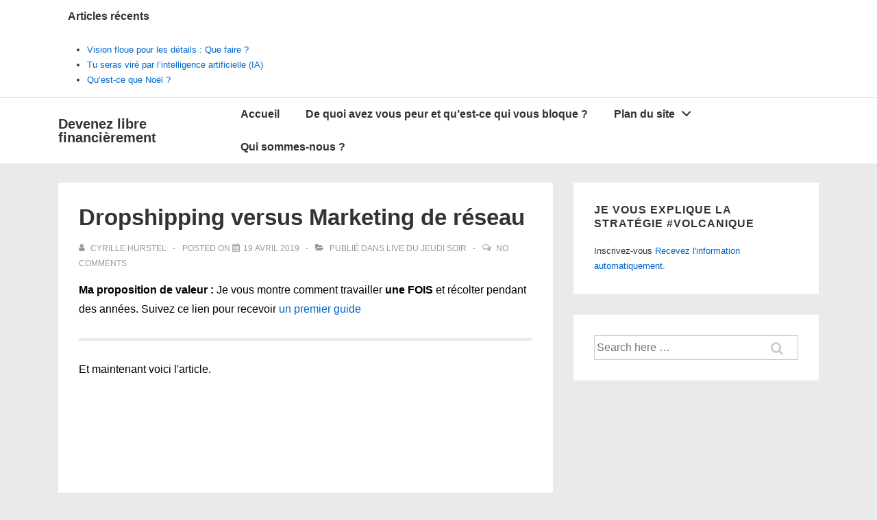

--- FILE ---
content_type: text/html; charset=UTF-8
request_url: https://libreparlemlm.com/dropshipping-versus-marketing-de-reseau/
body_size: 31362
content:
<!doctype html>
<html class="no-js" dir="ltr" lang="fr-FR" prefix="og: https://ogp.me/ns#" > <!--<![endif]-->

	<head>
		<meta charset="UTF-8"/>
		<meta name="viewport" content="width=device-width, initial-scale=1.0">
		<link rel="profile" href="http://gmpg.org/xfn/11"/>
		<link rel="pingback" href="https://libreparlemlm.com/xmlrpc.php"/>
		<title>Dropshipping versus Marketing de réseau</title>

		<!-- All in One SEO 4.5.9.1 - aioseo.com -->
		<meta name="description" content="Quelle est la différence fondamentale entre le dropshipping et le marketing de réseau ? Vous prenez de grands risques en ignorant cet épisode." />
		<meta name="robots" content="max-image-preview:large" />
		<meta name="google-site-verification" content="kYZvwn97yY2tiPnTLOJS7cWNEAAgnNFgDLeU9fJEqNo" />
		<meta name="keywords" content="risque du dropshipping,différence entre dropshipping et marketing de réseau" />
		<link rel="canonical" href="https://libreparlemlm.com/dropshipping-versus-marketing-de-reseau/" />
		<meta name="generator" content="All in One SEO (AIOSEO) 4.5.9.1" />
		<meta property="og:locale" content="fr_FR" />
		<meta property="og:site_name" content="Devenez libre financièrement | Prospérez en santé" />
		<meta property="og:type" content="article" />
		<meta property="og:title" content="Dropshipping versus Marketing de réseau" />
		<meta property="og:description" content="Quelle est la différence fondamentale entre le dropshipping et le marketing de réseau ? Vous prenez de grands risques en ignorant cet épisode." />
		<meta property="og:url" content="https://libreparlemlm.com/dropshipping-versus-marketing-de-reseau/" />
		<meta property="article:published_time" content="2019-04-19T13:53:38+00:00" />
		<meta property="article:modified_time" content="2019-10-05T07:33:30+00:00" />
		<meta name="twitter:card" content="summary" />
		<meta name="twitter:title" content="Dropshipping versus Marketing de réseau" />
		<meta name="twitter:description" content="Quelle est la différence fondamentale entre le dropshipping et le marketing de réseau ? Vous prenez de grands risques en ignorant cet épisode." />
		<meta name="google" content="nositelinkssearchbox" />
		<script type="application/ld+json" class="aioseo-schema">
			{"@context":"https:\/\/schema.org","@graph":[{"@type":"Article","@id":"https:\/\/libreparlemlm.com\/dropshipping-versus-marketing-de-reseau\/#article","name":"Dropshipping versus Marketing de r\u00e9seau","headline":"Dropshipping versus Marketing de r\u00e9seau","author":{"@id":"https:\/\/libreparlemlm.com\/author\/rmilgmht\/#author"},"publisher":{"@id":"https:\/\/libreparlemlm.com\/#person"},"image":{"@type":"ImageObject","@id":"https:\/\/libreparlemlm.com\/dropshipping-versus-marketing-de-reseau\/#articleImage","url":"https:\/\/secure.gravatar.com\/avatar\/3ec38216921b95016667287321fd1408?s=96&d=mm&r=g","width":96,"height":96,"caption":"cyrille hurstel"},"datePublished":"2019-04-19T14:53:38+01:00","dateModified":"2019-10-05T08:33:30+01:00","inLanguage":"fr-FR","mainEntityOfPage":{"@id":"https:\/\/libreparlemlm.com\/dropshipping-versus-marketing-de-reseau\/#webpage"},"isPartOf":{"@id":"https:\/\/libreparlemlm.com\/dropshipping-versus-marketing-de-reseau\/#webpage"},"articleSection":"Live du jeudi soir"},{"@type":"BreadcrumbList","@id":"https:\/\/libreparlemlm.com\/dropshipping-versus-marketing-de-reseau\/#breadcrumblist","itemListElement":[{"@type":"ListItem","@id":"https:\/\/libreparlemlm.com\/#listItem","position":1,"name":"Domicile","item":"https:\/\/libreparlemlm.com\/","nextItem":"https:\/\/libreparlemlm.com\/dropshipping-versus-marketing-de-reseau\/#listItem"},{"@type":"ListItem","@id":"https:\/\/libreparlemlm.com\/dropshipping-versus-marketing-de-reseau\/#listItem","position":2,"name":"Dropshipping versus Marketing de r\u00e9seau","previousItem":"https:\/\/libreparlemlm.com\/#listItem"}]},{"@type":"Person","@id":"https:\/\/libreparlemlm.com\/#person","name":"cyrille hurstel","image":{"@type":"ImageObject","@id":"https:\/\/libreparlemlm.com\/dropshipping-versus-marketing-de-reseau\/#personImage","url":"https:\/\/secure.gravatar.com\/avatar\/3ec38216921b95016667287321fd1408?s=96&d=mm&r=g","width":96,"height":96,"caption":"cyrille hurstel"}},{"@type":"Person","@id":"https:\/\/libreparlemlm.com\/author\/rmilgmht\/#author","url":"https:\/\/libreparlemlm.com\/author\/rmilgmht\/","name":"cyrille hurstel","image":{"@type":"ImageObject","@id":"https:\/\/libreparlemlm.com\/dropshipping-versus-marketing-de-reseau\/#authorImage","url":"https:\/\/secure.gravatar.com\/avatar\/3ec38216921b95016667287321fd1408?s=96&d=mm&r=g","width":96,"height":96,"caption":"cyrille hurstel"}},{"@type":"WebPage","@id":"https:\/\/libreparlemlm.com\/dropshipping-versus-marketing-de-reseau\/#webpage","url":"https:\/\/libreparlemlm.com\/dropshipping-versus-marketing-de-reseau\/","name":"Dropshipping versus Marketing de r\u00e9seau","description":"Quelle est la diff\u00e9rence fondamentale entre le dropshipping et le marketing de r\u00e9seau ? Vous prenez de grands risques en ignorant cet \u00e9pisode.","inLanguage":"fr-FR","isPartOf":{"@id":"https:\/\/libreparlemlm.com\/#website"},"breadcrumb":{"@id":"https:\/\/libreparlemlm.com\/dropshipping-versus-marketing-de-reseau\/#breadcrumblist"},"author":{"@id":"https:\/\/libreparlemlm.com\/author\/rmilgmht\/#author"},"creator":{"@id":"https:\/\/libreparlemlm.com\/author\/rmilgmht\/#author"},"datePublished":"2019-04-19T14:53:38+01:00","dateModified":"2019-10-05T08:33:30+01:00"},{"@type":"WebSite","@id":"https:\/\/libreparlemlm.com\/#website","url":"https:\/\/libreparlemlm.com\/","name":"Devenez libre financi\u00e8rement","description":"Prosp\u00e9rez en sant\u00e9","inLanguage":"fr-FR","publisher":{"@id":"https:\/\/libreparlemlm.com\/#person"}}]}
		</script>
		<!-- All in One SEO -->

<link rel='dns-prefetch' href='//stats.wp.com' />
<link rel='dns-prefetch' href='//v0.wordpress.com' />
<link rel='dns-prefetch' href='//jetpack.wordpress.com' />
<link rel='dns-prefetch' href='//s0.wp.com' />
<link rel='dns-prefetch' href='//public-api.wordpress.com' />
<link rel='dns-prefetch' href='//0.gravatar.com' />
<link rel='dns-prefetch' href='//1.gravatar.com' />
<link rel='dns-prefetch' href='//2.gravatar.com' />
<link rel='dns-prefetch' href='//widgets.wp.com' />
<link rel="alternate" type="application/rss+xml" title="Devenez libre financièrement &raquo; Flux" href="https://libreparlemlm.com/feed/" />
<link rel="alternate" type="application/rss+xml" title="Devenez libre financièrement &raquo; Flux des commentaires" href="https://libreparlemlm.com/comments/feed/" />
<link rel="alternate" type="application/rss+xml" title="Devenez libre financièrement &raquo; Dropshipping versus Marketing de réseau Flux des commentaires" href="https://libreparlemlm.com/dropshipping-versus-marketing-de-reseau/feed/" />
<script>
window._wpemojiSettings = {"baseUrl":"https:\/\/s.w.org\/images\/core\/emoji\/14.0.0\/72x72\/","ext":".png","svgUrl":"https:\/\/s.w.org\/images\/core\/emoji\/14.0.0\/svg\/","svgExt":".svg","source":{"concatemoji":"https:\/\/libreparlemlm.com\/wp-includes\/js\/wp-emoji-release.min.js?ver=6.4.7"}};
/*! This file is auto-generated */
!function(i,n){var o,s,e;function c(e){try{var t={supportTests:e,timestamp:(new Date).valueOf()};sessionStorage.setItem(o,JSON.stringify(t))}catch(e){}}function p(e,t,n){e.clearRect(0,0,e.canvas.width,e.canvas.height),e.fillText(t,0,0);var t=new Uint32Array(e.getImageData(0,0,e.canvas.width,e.canvas.height).data),r=(e.clearRect(0,0,e.canvas.width,e.canvas.height),e.fillText(n,0,0),new Uint32Array(e.getImageData(0,0,e.canvas.width,e.canvas.height).data));return t.every(function(e,t){return e===r[t]})}function u(e,t,n){switch(t){case"flag":return n(e,"\ud83c\udff3\ufe0f\u200d\u26a7\ufe0f","\ud83c\udff3\ufe0f\u200b\u26a7\ufe0f")?!1:!n(e,"\ud83c\uddfa\ud83c\uddf3","\ud83c\uddfa\u200b\ud83c\uddf3")&&!n(e,"\ud83c\udff4\udb40\udc67\udb40\udc62\udb40\udc65\udb40\udc6e\udb40\udc67\udb40\udc7f","\ud83c\udff4\u200b\udb40\udc67\u200b\udb40\udc62\u200b\udb40\udc65\u200b\udb40\udc6e\u200b\udb40\udc67\u200b\udb40\udc7f");case"emoji":return!n(e,"\ud83e\udef1\ud83c\udffb\u200d\ud83e\udef2\ud83c\udfff","\ud83e\udef1\ud83c\udffb\u200b\ud83e\udef2\ud83c\udfff")}return!1}function f(e,t,n){var r="undefined"!=typeof WorkerGlobalScope&&self instanceof WorkerGlobalScope?new OffscreenCanvas(300,150):i.createElement("canvas"),a=r.getContext("2d",{willReadFrequently:!0}),o=(a.textBaseline="top",a.font="600 32px Arial",{});return e.forEach(function(e){o[e]=t(a,e,n)}),o}function t(e){var t=i.createElement("script");t.src=e,t.defer=!0,i.head.appendChild(t)}"undefined"!=typeof Promise&&(o="wpEmojiSettingsSupports",s=["flag","emoji"],n.supports={everything:!0,everythingExceptFlag:!0},e=new Promise(function(e){i.addEventListener("DOMContentLoaded",e,{once:!0})}),new Promise(function(t){var n=function(){try{var e=JSON.parse(sessionStorage.getItem(o));if("object"==typeof e&&"number"==typeof e.timestamp&&(new Date).valueOf()<e.timestamp+604800&&"object"==typeof e.supportTests)return e.supportTests}catch(e){}return null}();if(!n){if("undefined"!=typeof Worker&&"undefined"!=typeof OffscreenCanvas&&"undefined"!=typeof URL&&URL.createObjectURL&&"undefined"!=typeof Blob)try{var e="postMessage("+f.toString()+"("+[JSON.stringify(s),u.toString(),p.toString()].join(",")+"));",r=new Blob([e],{type:"text/javascript"}),a=new Worker(URL.createObjectURL(r),{name:"wpTestEmojiSupports"});return void(a.onmessage=function(e){c(n=e.data),a.terminate(),t(n)})}catch(e){}c(n=f(s,u,p))}t(n)}).then(function(e){for(var t in e)n.supports[t]=e[t],n.supports.everything=n.supports.everything&&n.supports[t],"flag"!==t&&(n.supports.everythingExceptFlag=n.supports.everythingExceptFlag&&n.supports[t]);n.supports.everythingExceptFlag=n.supports.everythingExceptFlag&&!n.supports.flag,n.DOMReady=!1,n.readyCallback=function(){n.DOMReady=!0}}).then(function(){return e}).then(function(){var e;n.supports.everything||(n.readyCallback(),(e=n.source||{}).concatemoji?t(e.concatemoji):e.wpemoji&&e.twemoji&&(t(e.twemoji),t(e.wpemoji)))}))}((window,document),window._wpemojiSettings);
</script>
<style id='wp-emoji-styles-inline-css'>

	img.wp-smiley, img.emoji {
		display: inline !important;
		border: none !important;
		box-shadow: none !important;
		height: 1em !important;
		width: 1em !important;
		margin: 0 0.07em !important;
		vertical-align: -0.1em !important;
		background: none !important;
		padding: 0 !important;
	}
</style>
<link rel='stylesheet' id='wp-block-library-css' href='https://libreparlemlm.com/wp-includes/css/dist/block-library/style.min.css?ver=6.4.7' media='all' />
<style id='wp-block-library-inline-css'>
.has-text-align-justify{text-align:justify;}
</style>
<style id='wp-block-library-theme-inline-css'>
.wp-block-audio figcaption{color:#555;font-size:13px;text-align:center}.is-dark-theme .wp-block-audio figcaption{color:hsla(0,0%,100%,.65)}.wp-block-audio{margin:0 0 1em}.wp-block-code{border:1px solid #ccc;border-radius:4px;font-family:Menlo,Consolas,monaco,monospace;padding:.8em 1em}.wp-block-embed figcaption{color:#555;font-size:13px;text-align:center}.is-dark-theme .wp-block-embed figcaption{color:hsla(0,0%,100%,.65)}.wp-block-embed{margin:0 0 1em}.blocks-gallery-caption{color:#555;font-size:13px;text-align:center}.is-dark-theme .blocks-gallery-caption{color:hsla(0,0%,100%,.65)}.wp-block-image figcaption{color:#555;font-size:13px;text-align:center}.is-dark-theme .wp-block-image figcaption{color:hsla(0,0%,100%,.65)}.wp-block-image{margin:0 0 1em}.wp-block-pullquote{border-bottom:4px solid;border-top:4px solid;color:currentColor;margin-bottom:1.75em}.wp-block-pullquote cite,.wp-block-pullquote footer,.wp-block-pullquote__citation{color:currentColor;font-size:.8125em;font-style:normal;text-transform:uppercase}.wp-block-quote{border-left:.25em solid;margin:0 0 1.75em;padding-left:1em}.wp-block-quote cite,.wp-block-quote footer{color:currentColor;font-size:.8125em;font-style:normal;position:relative}.wp-block-quote.has-text-align-right{border-left:none;border-right:.25em solid;padding-left:0;padding-right:1em}.wp-block-quote.has-text-align-center{border:none;padding-left:0}.wp-block-quote.is-large,.wp-block-quote.is-style-large,.wp-block-quote.is-style-plain{border:none}.wp-block-search .wp-block-search__label{font-weight:700}.wp-block-search__button{border:1px solid #ccc;padding:.375em .625em}:where(.wp-block-group.has-background){padding:1.25em 2.375em}.wp-block-separator.has-css-opacity{opacity:.4}.wp-block-separator{border:none;border-bottom:2px solid;margin-left:auto;margin-right:auto}.wp-block-separator.has-alpha-channel-opacity{opacity:1}.wp-block-separator:not(.is-style-wide):not(.is-style-dots){width:100px}.wp-block-separator.has-background:not(.is-style-dots){border-bottom:none;height:1px}.wp-block-separator.has-background:not(.is-style-wide):not(.is-style-dots){height:2px}.wp-block-table{margin:0 0 1em}.wp-block-table td,.wp-block-table th{word-break:normal}.wp-block-table figcaption{color:#555;font-size:13px;text-align:center}.is-dark-theme .wp-block-table figcaption{color:hsla(0,0%,100%,.65)}.wp-block-video figcaption{color:#555;font-size:13px;text-align:center}.is-dark-theme .wp-block-video figcaption{color:hsla(0,0%,100%,.65)}.wp-block-video{margin:0 0 1em}.wp-block-template-part.has-background{margin-bottom:0;margin-top:0;padding:1.25em 2.375em}
</style>
<link rel='stylesheet' id='mediaelement-css' href='https://libreparlemlm.com/wp-includes/js/mediaelement/mediaelementplayer-legacy.min.css?ver=4.2.17' media='all' />
<link rel='stylesheet' id='wp-mediaelement-css' href='https://libreparlemlm.com/wp-includes/js/mediaelement/wp-mediaelement.min.css?ver=6.4.7' media='all' />
<style id='jetpack-sharing-buttons-style-inline-css'>
.jetpack-sharing-buttons__services-list{display:flex;flex-direction:row;flex-wrap:wrap;gap:0;list-style-type:none;margin:5px;padding:0}.jetpack-sharing-buttons__services-list.has-small-icon-size{font-size:12px}.jetpack-sharing-buttons__services-list.has-normal-icon-size{font-size:16px}.jetpack-sharing-buttons__services-list.has-large-icon-size{font-size:24px}.jetpack-sharing-buttons__services-list.has-huge-icon-size{font-size:36px}@media print{.jetpack-sharing-buttons__services-list{display:none!important}}.editor-styles-wrapper .wp-block-jetpack-sharing-buttons{gap:0;padding-inline-start:0}ul.jetpack-sharing-buttons__services-list.has-background{padding:1.25em 2.375em}
</style>
<style id='classic-theme-styles-inline-css'>
/*! This file is auto-generated */
.wp-block-button__link{color:#fff;background-color:#32373c;border-radius:9999px;box-shadow:none;text-decoration:none;padding:calc(.667em + 2px) calc(1.333em + 2px);font-size:1.125em}.wp-block-file__button{background:#32373c;color:#fff;text-decoration:none}
</style>
<style id='global-styles-inline-css'>
body{--wp--preset--color--black: #000000;--wp--preset--color--cyan-bluish-gray: #abb8c3;--wp--preset--color--white: #ffffff;--wp--preset--color--pale-pink: #f78da7;--wp--preset--color--vivid-red: #cf2e2e;--wp--preset--color--luminous-vivid-orange: #ff6900;--wp--preset--color--luminous-vivid-amber: #fcb900;--wp--preset--color--light-green-cyan: #7bdcb5;--wp--preset--color--vivid-green-cyan: #00d084;--wp--preset--color--pale-cyan-blue: #8ed1fc;--wp--preset--color--vivid-cyan-blue: #0693e3;--wp--preset--color--vivid-purple: #9b51e0;--wp--preset--color--button-color: #0066CC;--wp--preset--color--button-hover-color: #10659C;--wp--preset--color--button-hover-text-color: #FFFFFF;--wp--preset--color--button-text-color: #FFFFFF;--wp--preset--color--responsive-container-background-color: #333333;--wp--preset--color--responsive-main-container-background-color: #ffffff;--wp--preset--gradient--vivid-cyan-blue-to-vivid-purple: linear-gradient(135deg,rgba(6,147,227,1) 0%,rgb(155,81,224) 100%);--wp--preset--gradient--light-green-cyan-to-vivid-green-cyan: linear-gradient(135deg,rgb(122,220,180) 0%,rgb(0,208,130) 100%);--wp--preset--gradient--luminous-vivid-amber-to-luminous-vivid-orange: linear-gradient(135deg,rgba(252,185,0,1) 0%,rgba(255,105,0,1) 100%);--wp--preset--gradient--luminous-vivid-orange-to-vivid-red: linear-gradient(135deg,rgba(255,105,0,1) 0%,rgb(207,46,46) 100%);--wp--preset--gradient--very-light-gray-to-cyan-bluish-gray: linear-gradient(135deg,rgb(238,238,238) 0%,rgb(169,184,195) 100%);--wp--preset--gradient--cool-to-warm-spectrum: linear-gradient(135deg,rgb(74,234,220) 0%,rgb(151,120,209) 20%,rgb(207,42,186) 40%,rgb(238,44,130) 60%,rgb(251,105,98) 80%,rgb(254,248,76) 100%);--wp--preset--gradient--blush-light-purple: linear-gradient(135deg,rgb(255,206,236) 0%,rgb(152,150,240) 100%);--wp--preset--gradient--blush-bordeaux: linear-gradient(135deg,rgb(254,205,165) 0%,rgb(254,45,45) 50%,rgb(107,0,62) 100%);--wp--preset--gradient--luminous-dusk: linear-gradient(135deg,rgb(255,203,112) 0%,rgb(199,81,192) 50%,rgb(65,88,208) 100%);--wp--preset--gradient--pale-ocean: linear-gradient(135deg,rgb(255,245,203) 0%,rgb(182,227,212) 50%,rgb(51,167,181) 100%);--wp--preset--gradient--electric-grass: linear-gradient(135deg,rgb(202,248,128) 0%,rgb(113,206,126) 100%);--wp--preset--gradient--midnight: linear-gradient(135deg,rgb(2,3,129) 0%,rgb(40,116,252) 100%);--wp--preset--font-size--small: 13px;--wp--preset--font-size--medium: 20px;--wp--preset--font-size--large: 26px;--wp--preset--font-size--x-large: 42px;--wp--preset--font-size--normal: 16px;--wp--preset--font-size--larger: 33px;--wp--preset--spacing--20: 0.44rem;--wp--preset--spacing--30: 0.67rem;--wp--preset--spacing--40: 1rem;--wp--preset--spacing--50: 1.5rem;--wp--preset--spacing--60: 2.25rem;--wp--preset--spacing--70: 3.38rem;--wp--preset--spacing--80: 5.06rem;--wp--preset--shadow--natural: 6px 6px 9px rgba(0, 0, 0, 0.2);--wp--preset--shadow--deep: 12px 12px 50px rgba(0, 0, 0, 0.4);--wp--preset--shadow--sharp: 6px 6px 0px rgba(0, 0, 0, 0.2);--wp--preset--shadow--outlined: 6px 6px 0px -3px rgba(255, 255, 255, 1), 6px 6px rgba(0, 0, 0, 1);--wp--preset--shadow--crisp: 6px 6px 0px rgba(0, 0, 0, 1);}:where(.is-layout-flex){gap: 0.5em;}:where(.is-layout-grid){gap: 0.5em;}body .is-layout-flow > .alignleft{float: left;margin-inline-start: 0;margin-inline-end: 2em;}body .is-layout-flow > .alignright{float: right;margin-inline-start: 2em;margin-inline-end: 0;}body .is-layout-flow > .aligncenter{margin-left: auto !important;margin-right: auto !important;}body .is-layout-constrained > .alignleft{float: left;margin-inline-start: 0;margin-inline-end: 2em;}body .is-layout-constrained > .alignright{float: right;margin-inline-start: 2em;margin-inline-end: 0;}body .is-layout-constrained > .aligncenter{margin-left: auto !important;margin-right: auto !important;}body .is-layout-constrained > :where(:not(.alignleft):not(.alignright):not(.alignfull)){max-width: var(--wp--style--global--content-size);margin-left: auto !important;margin-right: auto !important;}body .is-layout-constrained > .alignwide{max-width: var(--wp--style--global--wide-size);}body .is-layout-flex{display: flex;}body .is-layout-flex{flex-wrap: wrap;align-items: center;}body .is-layout-flex > *{margin: 0;}body .is-layout-grid{display: grid;}body .is-layout-grid > *{margin: 0;}:where(.wp-block-columns.is-layout-flex){gap: 2em;}:where(.wp-block-columns.is-layout-grid){gap: 2em;}:where(.wp-block-post-template.is-layout-flex){gap: 1.25em;}:where(.wp-block-post-template.is-layout-grid){gap: 1.25em;}.has-black-color{color: var(--wp--preset--color--black) !important;}.has-cyan-bluish-gray-color{color: var(--wp--preset--color--cyan-bluish-gray) !important;}.has-white-color{color: var(--wp--preset--color--white) !important;}.has-pale-pink-color{color: var(--wp--preset--color--pale-pink) !important;}.has-vivid-red-color{color: var(--wp--preset--color--vivid-red) !important;}.has-luminous-vivid-orange-color{color: var(--wp--preset--color--luminous-vivid-orange) !important;}.has-luminous-vivid-amber-color{color: var(--wp--preset--color--luminous-vivid-amber) !important;}.has-light-green-cyan-color{color: var(--wp--preset--color--light-green-cyan) !important;}.has-vivid-green-cyan-color{color: var(--wp--preset--color--vivid-green-cyan) !important;}.has-pale-cyan-blue-color{color: var(--wp--preset--color--pale-cyan-blue) !important;}.has-vivid-cyan-blue-color{color: var(--wp--preset--color--vivid-cyan-blue) !important;}.has-vivid-purple-color{color: var(--wp--preset--color--vivid-purple) !important;}.has-black-background-color{background-color: var(--wp--preset--color--black) !important;}.has-cyan-bluish-gray-background-color{background-color: var(--wp--preset--color--cyan-bluish-gray) !important;}.has-white-background-color{background-color: var(--wp--preset--color--white) !important;}.has-pale-pink-background-color{background-color: var(--wp--preset--color--pale-pink) !important;}.has-vivid-red-background-color{background-color: var(--wp--preset--color--vivid-red) !important;}.has-luminous-vivid-orange-background-color{background-color: var(--wp--preset--color--luminous-vivid-orange) !important;}.has-luminous-vivid-amber-background-color{background-color: var(--wp--preset--color--luminous-vivid-amber) !important;}.has-light-green-cyan-background-color{background-color: var(--wp--preset--color--light-green-cyan) !important;}.has-vivid-green-cyan-background-color{background-color: var(--wp--preset--color--vivid-green-cyan) !important;}.has-pale-cyan-blue-background-color{background-color: var(--wp--preset--color--pale-cyan-blue) !important;}.has-vivid-cyan-blue-background-color{background-color: var(--wp--preset--color--vivid-cyan-blue) !important;}.has-vivid-purple-background-color{background-color: var(--wp--preset--color--vivid-purple) !important;}.has-black-border-color{border-color: var(--wp--preset--color--black) !important;}.has-cyan-bluish-gray-border-color{border-color: var(--wp--preset--color--cyan-bluish-gray) !important;}.has-white-border-color{border-color: var(--wp--preset--color--white) !important;}.has-pale-pink-border-color{border-color: var(--wp--preset--color--pale-pink) !important;}.has-vivid-red-border-color{border-color: var(--wp--preset--color--vivid-red) !important;}.has-luminous-vivid-orange-border-color{border-color: var(--wp--preset--color--luminous-vivid-orange) !important;}.has-luminous-vivid-amber-border-color{border-color: var(--wp--preset--color--luminous-vivid-amber) !important;}.has-light-green-cyan-border-color{border-color: var(--wp--preset--color--light-green-cyan) !important;}.has-vivid-green-cyan-border-color{border-color: var(--wp--preset--color--vivid-green-cyan) !important;}.has-pale-cyan-blue-border-color{border-color: var(--wp--preset--color--pale-cyan-blue) !important;}.has-vivid-cyan-blue-border-color{border-color: var(--wp--preset--color--vivid-cyan-blue) !important;}.has-vivid-purple-border-color{border-color: var(--wp--preset--color--vivid-purple) !important;}.has-vivid-cyan-blue-to-vivid-purple-gradient-background{background: var(--wp--preset--gradient--vivid-cyan-blue-to-vivid-purple) !important;}.has-light-green-cyan-to-vivid-green-cyan-gradient-background{background: var(--wp--preset--gradient--light-green-cyan-to-vivid-green-cyan) !important;}.has-luminous-vivid-amber-to-luminous-vivid-orange-gradient-background{background: var(--wp--preset--gradient--luminous-vivid-amber-to-luminous-vivid-orange) !important;}.has-luminous-vivid-orange-to-vivid-red-gradient-background{background: var(--wp--preset--gradient--luminous-vivid-orange-to-vivid-red) !important;}.has-very-light-gray-to-cyan-bluish-gray-gradient-background{background: var(--wp--preset--gradient--very-light-gray-to-cyan-bluish-gray) !important;}.has-cool-to-warm-spectrum-gradient-background{background: var(--wp--preset--gradient--cool-to-warm-spectrum) !important;}.has-blush-light-purple-gradient-background{background: var(--wp--preset--gradient--blush-light-purple) !important;}.has-blush-bordeaux-gradient-background{background: var(--wp--preset--gradient--blush-bordeaux) !important;}.has-luminous-dusk-gradient-background{background: var(--wp--preset--gradient--luminous-dusk) !important;}.has-pale-ocean-gradient-background{background: var(--wp--preset--gradient--pale-ocean) !important;}.has-electric-grass-gradient-background{background: var(--wp--preset--gradient--electric-grass) !important;}.has-midnight-gradient-background{background: var(--wp--preset--gradient--midnight) !important;}.has-small-font-size{font-size: var(--wp--preset--font-size--small) !important;}.has-medium-font-size{font-size: var(--wp--preset--font-size--medium) !important;}.has-large-font-size{font-size: var(--wp--preset--font-size--large) !important;}.has-x-large-font-size{font-size: var(--wp--preset--font-size--x-large) !important;}
.wp-block-navigation a:where(:not(.wp-element-button)){color: inherit;}
:where(.wp-block-post-template.is-layout-flex){gap: 1.25em;}:where(.wp-block-post-template.is-layout-grid){gap: 1.25em;}
:where(.wp-block-columns.is-layout-flex){gap: 2em;}:where(.wp-block-columns.is-layout-grid){gap: 2em;}
.wp-block-pullquote{font-size: 1.5em;line-height: 1.6;}
</style>
<link rel='stylesheet' id='responsive-style-css' href='https://libreparlemlm.com/wp-content/themes/responsive/core/css/style.min.css?ver=4.8.0' media='all' />
<style id='responsive-style-inline-css'>
:root .has-button-color-color { color: #0066CC; }:root .has-button-color-background-color { background-color: #0066CC; }:root .has-button-hover-color-color { color: #10659C; }:root .has-button-hover-color-background-color { background-color: #10659C; }:root .has-button-hover-text-color-color { color: #FFFFFF; }:root .has-button-hover-text-color-background-color { background-color: #FFFFFF; }:root .has-button-text-color-color { color: #FFFFFF; }:root .has-button-text-color-background-color { background-color: #FFFFFF; }:root .has-responsive-container-background-color-color { color: #333333; }:root .has-responsive-container-background-color-background-color { background-color: #333333; }:root .has-responsive-main-container-background-color-color { color: #ffffff; }:root .has-responsive-main-container-background-color-background-color { background-color: #ffffff; }
 .container, [class*='__inner-container'], .site-header-full-width-main-navigation.site-mobile-header-layout-vertical:not(.responsive-site-full-width) .main-navigation-wrapper{max-width:1140px}.page.front-page.responsive-site-style-content-boxed .custom-home-widget-section.home-widgets, .blog.front-page.responsive-site-style-content-boxed .custom-home-widget-section.home-widgets, .responsive-site-style-content-boxed .custom-home-about-section, .responsive-site-style-content-boxed .custom-home-feature-section, .responsive-site-style-content-boxed .custom-home-team-section, .responsive-site-style-content-boxed .custom-home-testimonial-section, .responsive-site-style-content-boxed .custom-home-contact-section, .responsive-site-style-content-boxed .custom-home-widget-section, .responsive-site-style-content-boxed .custom-home-featured-area, .responsive-site-style-content-boxed .site-content-header, .responsive-site-style-content-boxed .content-area-wrapper, .responsive-site-style-content-boxed .site-content .hentry, .responsive-site-style-content-boxed .give-wrap .give_forms, .responsive-site-style-content-boxed .navigation, .responsive-site-style-content-boxed .comments-area, .responsive-site-style-content-boxed .comment-respond, .responsive-site-style-boxed .custom-home-about-section, .responsive-site-style-boxed .custom-home-feature-section, .responsive-site-style-boxed .custom-home-team-section, .responsive-site-style-boxed .custom-home-testimonial-section, .responsive-site-style-boxed .custom-home-contact-section, .responsive-site-style-boxed .custom-home-widget-section, .responsive-site-style-boxed .custom-home-featured-area, .responsive-site-style-boxed .site-content-header, .responsive-site-style-boxed .site-content .hentry, .responsive-site-style-boxed .give-wrap .give_forms, .responsive-site-style-boxed .navigation, .responsive-site-style-boxed .comments-area, .responsive-site-style-boxed .comment-respond, .responsive-site-style-boxed .comment-respond, .responsive-site-style-boxed aside#secondary .widget-wrapper, .responsive-site-style-boxed .site-content article.product{background-color:#ffffff;border-radius:0px}address, blockquote, pre, code, kbd, tt, var{background-color:#eaeaea}p, .entry-content p{margin-bottom:em}.responsive-site-style-content-boxed .hentry, .responsive-site-style-content-boxed .give-wrap .give_forms, .responsive-site-style-content-boxed .navigation, .responsive-site-style-content-boxed .comments-area, .responsive-site-style-content-boxed .comment-respond, .responsive-site-style-boxed .give-wrap .give_forms, .responsive-site-style-boxed .hentry, .responsive-site-style-boxed .navigation, .responsive-site-style-boxed .comments-area, .responsive-site-style-boxed .comment-respond, .page.front-page.responsive-site-style-flat .widget-wrapper, .blog.front-page.responsive-site-style-flat .widget-wrapper, .responsive-site-style-boxed .widget-wrapper, .responsive-site-style-boxed .site-content article.product{padding:30px}@media screen and ( max-width:992px ){.responsive-site-style-content-boxed .hentry, .responsive-site-style-content-boxed .give-wrap .give_forms, .responsive-site-style-content-boxed .navigation, .responsive-site-style-content-boxed .comments-area, .responsive-site-style-content-boxed .comment-respond, .responsive-site-style-boxed .hentry, .responsive-site-style-boxed .give-wrap .give_forms, .responsive-site-style-boxed .navigation, .responsive-site-style-boxed .comments-area, .responsive-site-style-boxed .comment-respond, .page.front-page.responsive-site-style-flat .widget-wrapper, .blog.front-page.responsive-site-style-flat .widget-wrapper, .responsive-site-style-boxed .widget-wrapper, .responsive-site-style-boxed .site-content article.product, .page-template-gutenberg-fullwidth.responsive-site-style-content-boxed .hentry .post-entry > div:not(.wp-block-cover):not(.wp-block-coblocks-map), .page-template-gutenberg-fullwidth.responsive-site-style-boxed .hentry .post-entry > div:not(.wp-block-cover):not(.wp-block-coblocks-map){padding:30px}}@media screen and ( max-width:576px ){.responsive-site-style-content-boxed .give-wrap .give_forms, .responsive-site-style-content-boxed .hentry, .responsive-site-style-content-boxed .navigation, .responsive-site-style-content-boxed .comments-area, .responsive-site-style-content-boxed .comment-respond, .responsive-site-style-boxed .hentry, .responsive-site-style-boxed .give-wrap .give_forms, .responsive-site-style-boxed .navigation, .responsive-site-style-boxed .comments-area, .responsive-site-style-boxed .comment-respond, .page.front-page.responsive-site-style-flat .widget-wrapper, .blog.front-page.responsive-site-style-flat .widget-wrapper, .responsive-site-style-boxed .widget-wrapper, .responsive-site-style-boxed .site-content article.product, .page-template-gutenberg-fullwidth.responsive-site-style-content-boxed .hentry .post-entry > div:not(.wp-block-cover):not(.wp-block-coblocks-map), .page-template-gutenberg-fullwidth.responsive-site-style-boxed .hentry .post-entry > div:not(.wp-block-cover):not(.wp-block-coblocks-map){padding:30px}}body{color:#333333}.post-data *, .hentry .post-data a, .hentry .post-data, .post-meta *, .hentry .post-meta a{color:#999999}a{color:#0066CC}.entry-content .woocommerce a.remove:hover{color:#0066CC !important;border-color:#0066CC}a:hover{color:#10659C}label{color:#333333}.responsive-block-editor-addons-button__wrapper > .not-inherited-from-theme, .responsive-block-editor-addons-button__wrapper > .inherited-from-theme{color:#ffffff}.responsive-block-editor-addons-button__wrapper:hover > .not-inherited-from-theme, .responsive-block-editor-addons-button__wrapper:hover > .inherited-from-theme{color:#ffffff}.page.front-page .button, .blog.front-page .button, .read-more-button .hentry .read-more .more-link, input[type=button], input[type=submit], button, .button, .wp-block-button__link, body div.wpforms-container-full .wpforms-form input[type=submit], body div.wpforms-container-full .wpforms-form button[type=submit], body div.wpforms-container-full .wpforms-form .wpforms-page-button, .main-navigation .menu .res-button-menu .res-custom-button{background-color:#0066CC;border:0px solid #10659C;border-radius:0px;color:#ffffff;padding:10px}@media screen and ( max-width:992px ){.page.front-page .button, .blog.front-page .button, .read-more-button .hentry .read-more .more-link, input[type=button], .wp-block-button__link, input[type=submit], button, .button, body div.wpforms-container-full .wpforms-form input[type=submit], body div.wpforms-container-full .wpforms-form button[type=submit], body div.wpforms-container-full .wpforms-form .wpforms-page-button, .main-navigation .menu .res-button-menu .res-custom-button{padding:10px}}@media screen and ( max-width:576px ){.page.front-page .button, .blog.front-page .button, .read-more-button .hentry .read-more .more-link, input[type=button], .wp-block-button__link, input[type=submit], button, .button, body div.wpforms-container-full .wpforms-form input[type=submit], body div.wpforms-container-full .wpforms-form button[type=submit], body div.wpforms-container-full .wpforms-form .wpforms-page-button, .main-navigation .menu .res-button-menu .res-custom-button{padding:10px}}.page.front-page .button:focus, .blog.front-page .button:focus, .page.front-page .button:hover, .blog.front-page .button:hover, .wp-block-button__link.has-text-color.has-background:focus, .wp-block-button__link.has-text-color.has-background:hover, .wp-block-button__link.has-text-color:focus, .wp-block-button__link.has-text-color:hover, .wp-block-button__link.has-background:hover, .wp-block-button__link.has-background:focus, .main-navigation .menu .res-button-menu .res-custom-button:hover{color:#ffffff !important;background-color:#10659C !important}.wp-block-button__link:focus, .wp-block-button__link:hover, .read-more-button .hentry .read-more .more-link:hover, .read-more-button .hentry .read-more .more-link:focus, input[type=button]:hover, input[type=submit]:hover, input[type=button]:focus, input[type=submit]:focus, button:hover, button:focus, .button:hover, .button:focus, body div.wpforms-container-full .wpforms-form input[type=submit]:hover, body div.wpforms-container-full .wpforms-form input[type=submit]:focus, body div.wpforms-container-full .wpforms-form input[type=submit]:active, body div.wpforms-container-full .wpforms-form button[type=submit]:hover, body div.wpforms-container-full .wpforms-form button[type=submit]:focus, body div.wpforms-container-full .wpforms-form button[type=submit]:active, body div.wpforms-container-full .wpforms-form .wpforms-page-button:hover, body div.wpforms-container-full .wpforms-form .wpforms-page-button:active, body div.wpforms-container-full .wpforms-form .wpforms-page-button:focus, .main-navigation .menu .res-button-menu .res-custom-button:hover{color:#ffffff;border:0px solid #0066CC;background-color:#10659C}select, textarea, input[type=tel], input[type=email], input[type=number], input[type=search], input[type=text], input[type=date], input[type=datetime], input[type=datetime-local], input[type=month], input[type=password], input[type=range], input[type=time], input[type=url], input[type=week], body div.wpforms-container-full .wpforms-form input[type=date], body div.wpforms-container-full .wpforms-form input[type=datetime], body div.wpforms-container-full .wpforms-form input[type=datetime-local], body div.wpforms-container-full .wpforms-form input[type=email], body div.wpforms-container-full .wpforms-form input[type=month], body div.wpforms-container-full .wpforms-form input[type=number], body div.wpforms-container-full .wpforms-form input[type=password], body div.wpforms-container-full .wpforms-form input[type=range], body div.wpforms-container-full .wpforms-form input[type=search], body div.wpforms-container-full .wpforms-form input[type=tel], body div.wpforms-container-full .wpforms-form input[type=text], body div.wpforms-container-full .wpforms-form input[type=time], body div.wpforms-container-full .wpforms-form input[type=url], body div.wpforms-container-full .wpforms-form input[type=week], body div.wpforms-container-full .wpforms-form select, body div.wpforms-container-full .wpforms-form textarea{color:#333333;background-color:#ffffff;border:1px solid #cccccc;border-radius:0px;line-height:1.75;padding:3px;height:auto}.entry-content div.wpforms-container-full .wpforms-form select, body div.wpforms-container-full .wpforms-form select, select{background-image:linear-gradient(45deg, transparent 50%, #333333 50%), linear-gradient(135deg, #333333 50%, transparent 50%);background-position:calc(100% - 20px) calc(50% + 2px), calc(100% - 15px) calc(50% + 2px), calc(100% - .5em) .5em;background-size:5px 5px, 5px 5px, 1.5em 1.5em;background-repeat:no-repeat;-webkit-appearance:none;-moz-appearance:none}body div.wpforms-container-full .wpforms-form .wpforms-field input.wpforms-error, body div.wpforms-container-full .wpforms-form .wpforms-field input.user-invalid, body div.wpforms-container-full .wpforms-form .wpforms-field textarea.wpforms-error, body div.wpforms-container-full .wpforms-form .wpforms-field textarea.user-invalid, body div.wpforms-container-full .wpforms-form .wpforms-field select.wpforms-error, body div.wpforms-container-full .wpforms-form .wpforms-field select.user-invalid{border-width:1px}@media screen and ( max-width:992px ){select, textarea, input[type=tel], input[type=email], input[type=number], input[type=search], input[type=text], input[type=date], input[type=datetime], input[type=datetime-local], input[type=month], input[type=password], input[type=range], input[type=time], input[type=url], input[type=week], body div.wpforms-container-full .wpforms-form input[type=date], body div.wpforms-container-full .wpforms-form input[type=datetime], body div.wpforms-container-full .wpforms-form input[type=datetime-local], body div.wpforms-container-full .wpforms-form input[type=email], body div.wpforms-container-full .wpforms-form input[type=month], body div.wpforms-container-full .wpforms-form input[type=number], body div.wpforms-container-full .wpforms-form input[type=password], body div.wpforms-container-full .wpforms-form input[type=range], body div.wpforms-container-full .wpforms-form input[type=search], body div.wpforms-container-full .wpforms-form input[type=tel], body div.wpforms-container-full .wpforms-form input[type=text], body div.wpforms-container-full .wpforms-form input[type=time], body div.wpforms-container-full .wpforms-form input[type=url], body div.wpforms-container-full .wpforms-form input[type=week], body div.wpforms-container-full .wpforms-form select, body div.wpforms-container-full .wpforms-form textarea{padding:3px}}@media screen and ( max-width:576px ){select, textarea, input[type=tel], input[type=email], input[type=number], input[type=search], input[type=text], input[type=date], input[type=datetime], input[type=datetime-local], input[type=month], input[type=password], input[type=range], input[type=time], input[type=url], input[type=week], body div.wpforms-container-full .wpforms-form input[type=date], body div.wpforms-container-full .wpforms-form input[type=datetime], body div.wpforms-container-full .wpforms-form input[type=datetime-local], body div.wpforms-container-full .wpforms-form input[type=email], body div.wpforms-container-full .wpforms-form input[type=month], body div.wpforms-container-full .wpforms-form input[type=number], body div.wpforms-container-full .wpforms-form input[type=password], body div.wpforms-container-full .wpforms-form input[type=range], body div.wpforms-container-full .wpforms-form input[type=search], body div.wpforms-container-full .wpforms-form input[type=tel], body div.wpforms-container-full .wpforms-form input[type=text], body div.wpforms-container-full .wpforms-form input[type=time], body div.wpforms-container-full .wpforms-form input[type=url], body div.wpforms-container-full .wpforms-form input[type=week], body div.wpforms-container-full .wpforms-form select, body div.wpforms-container-full .wpforms-form textarea{padding:3px}}h1{color:#333333}h2{color:#333333}h3{color:#333333}h4{color:#333333}h5{color:#333333}h6{color:#333333}body.custom-background.responsive-site-contained, body.custom-background.responsive-site-full-width{background-position:left top}body.custom-background.responsive-site-contained, body.custom-background.responsive-site-full-width{background-attachment:fixed}body.custom-background.responsive-site-contained, body.custom-background.responsive-site-full-width{background-repeat:repeat}body.custom-background.responsive-site-contained, body.custom-background.responsive-site-full-width{background-size:cover}.widget-area .widget-title h4{color:#333333}.responsive-site-style-boxed aside#secondary .widget-wrapper{background-color:#ffffff}.widget-area{color:#333333}.widget-area .widget-wrapper a{color:#0066CC}.widget-area .widget-wrapper a:hover{color:#10659C}body:not(.res-transparent-header) .site-header{padding-top:0px;padding-bottom:0px}@media screen and (max-width:767px){body.site-header-layout-vertical.site-mobile-header-layout-horizontal:not(.res-transparent-header) .site-header .main-navigation{border-top:0}}body.res-transparent-header .site-header{padding-top:0px;padding-bototm:0px}@media screen and (max-width:767px){body.site-header-layout-vertical.site-mobile-header-layout-horizontal.res-transparent-header .site-header .main-navigation{border-top:0}}@media (min-width:767px){.main-navigation .menu-toggle{display:none}.site-branding{width:auto}.main-navigation .menu{display:block}.main-navigation .menu > li{border-bottom:none;float:left;margin-left:2px}.main-navigation .children, .main-navigation .sub-menu{background-color:#ffffff;box-shadow:0 0px 2px #cccccc;left:-9999em;margin-left:0;top:100%;position:absolute;width:240px;z-index:9999}.main-navigation .children > li.focus > .children, .main-navigation .children > li.focus > .sub-menu, .main-navigation .children > li:hover > .children, .main-navigation .children > li:hover > .sub-menu, .main-navigation .sub-menu > li.focus > .children, .main-navigation .sub-menu > li.focus > .sub-menu, .main-navigation .sub-menu > li:hover > .children, .main-navigation .sub-menu > li:hover > .sub-menu{left:100%;top:0}.main-navigation .children > li:first-child, .main-navigation .sub-menu > li:first-child{border-top:none}.main-navigation .children a, .main-navigation .sub-menu a{padding:15px 15px}.site-header-layout-horizontal.site-header-main-navigation-site-branding .main-navigation .menu > li{margin-left:0;margin-right:2px}.site-header-layout-vertical .site-header .row{flex-direction:column}.site-header-layout-vertical .main-navigation .menu > li{margin-left:0;margin-right:2px}.site-header-layout-vertical.site-header-alignment-center .main-navigation .menu{display:table;margin-left:auto;margin-right:auto;width:auto}.site-header-layout-vertical.site-header-alignment-center .main-navigation .menu > li{margin-left:1px;margin-right:1px}.site-header-layout-vertical.site-header-alignment-right .main-navigation .menu{display:table;margin-right:0;margin-left:auto}.site-header-layout-vertical.site-header-alignment-right .main-navigation .menu > li{margin-left:1px;margin-right:0}.site-header-layout-vertical.site-header-full-width-main-navigation .main-navigation{margin-left:calc( 50% - 50vw );margin-right:calc( 50% - 50vw );max-width:100vw;width:100vw}.site-header-layout-horizontal .site-header .row{flex-wrap:nowrap}.site-header-layout-vertical.site-header-alignment-center .site-branding{text-align:center}.site-header-layout-vertical.site-header-alignment-center .main-navigation .menu-toggle{text-align:center;margin:auto}.site-header-layout-vertical.site-header-alignment-right .site-branding{text-align:right}.site-header-layout-vertical.site-header-alignment-right .main-navigation .menu-toggle{text-align:right;float:right}.site-header-layout-horizontal.header-widget-position-with_logo .site-branding{padding-right:75px}.site-header-layout-vertical.site-header-alignment-center .site-branding{text-align:center}.site-header-layout-vertical.site-header-alignment-center .main-navigation .menu-toggle{text-align:center;margin:auto}.site-header-layout-vertical.site-header-alignment-center .main-navigation .menu > li{margin-left:1px;margin-right:1px}.site-header-layout-vertical.site-header-alignment-right .site-branding{text-align:right}.site-header-layout-vertical.site-header-alignment-right .main-navigation .menu-toggle{text-align:right;float:right}.site-header-layout-vertical.site-header-alignment-right .main-navigation .menu > li{margin-left:1px;margin-right:1px}.site-header-layout-vertical.site-header-site-branding-main-navigation.site-header-full-width-main-navigation .main-navigation{border-top:1px solid #eaeaea}.site-header-layout-vertical.site-header-site-branding-main-navigation.site-header-full-width-main-navigation .main-navigation div{border-bottom:0}.site-header-layout-vertical.site-header-main-navigation-site-branding.site-header-full-width-main-navigation .main-navigation{border-bottom:1px solid #eaeaea;border-top:0}.site-header-layout-vertical.site-header-main-navigation-site-branding.site-header-full-width-main-navigation .main-navigation div{border-bottom:0}.children .res-iconify.no-menu{transform:rotate( -139deg );right:0.5rem}.main-navigation .menu .sub-menu .res-iconify svg{transform:translate(0,-50%) rotate(270deg)}}@media screen and ( max-width:767px ){.site-mobile-header-layout-horizontal.site-header-main-navigation-site-branding .main-navigation .menu-toggle{bottom:28px}.site-mobile-header-layout-horizontal.site-header-site-branding-main-navigation .main-navigation .menu-toggle{top:28px;margin:-14px;margin-right:2px}.site-mobile-header-layout-horizontal.header-widget-position-with_logo .site-branding{padding-right:75px}.site-mobile-header-layout-vertical.site-mobile-header-alignment-center .site-branding{text-align:center}.site-mobile-header-layout-vertical.site-mobile-header-alignment-center .main-navigation .menu-toggle{text-align:center;margin:auto}.site-mobile-header-layout-vertical.site-mobile-header-alignment-center .main-navigation .menu > li{margin-left:1px;margin-right:1px}.site-mobile-header-layout-vertical.site-mobile-header-alignment-right .site-branding{text-align:right}.site-mobile-header-layout-vertical.site-mobile-header-alignment-right .main-navigation .menu-toggle{text-align:right;float:right}.site-mobile-header-layout-vertical.site-mobile-header-alignment-right .main-navigation .menu > li{margin-left:1px;margin-right:1px}.site-mobile-header-layout-vertical.site-header-site-branding-main-navigation.site-header-full-width-main-navigation .main-navigation{border-top:1px solid #eaeaea}.site-mobile-header-layout-vertical.site-header-site-branding-main-navigation.site-header-full-width-main-navigation .main-navigation div{border-bottom:0}.site-mobile-header-layout-vertical.site-header-main-navigation-site-branding.site-header-full-width-main-navigation .main-navigation{border-bottom:1px solid #eaeaea;border-top:0}.site-mobile-header-layout-vertical.site-header-main-navigation-site-branding.site-header-full-width-main-navigation .main-navigation div{border-bottom:0}.main-navigation .children, .main-navigation .sub-menu{display:none}.res-iconify{top:5.3px;display:block;position:absolute}.main-navigation .res-iconify.no-menu{top:16.3px}}@media screen and ( max-width:576px ){.site-mobile-header-layout-horizontal.site-header-main-navigation-site-branding .main-navigation .menu-toggle{bottom:28px}.site-mobile-header-layout-horizontal.site-header-site-branding-main-navigation .main-navigation .menu-toggle{top:28px}.site-mobile-header-layout-horizontal.header-widget-position-with_logo .site-branding{padding-right:15px}}.site-title a{color:#333333}.site-title a:hover{color:#10659C}.site-description{color:#999999}.site-header{border-bottom-color:#eaeaea;background-color:#ffffff}.header-full-width.site-header-layout-vertical .main-navigation, .site-header-layout-vertical.site-header-full-width-main-navigation .main-navigation, .responsive-site-full-width.site-header-layout-vertical .main-navigation, .site-header-layout-vertical .main-navigation div, .site-header-layout-vertical.site-header-site-branding-main-navigation.last-item-spread-away .main-navigation .menu{background-color:#ffffff}.header-full-width.site-header-layout-vertical .main-navigation.toggled, .site-header-layout-vertical.site-header-full-width-main-navigation .main-navigation.toggled, .responsive-site-full-width.site-header-layout-vertical .main-navigation.toggled, .site-header-layout-vertical .main-navigation.toggled div, .main-navigation.toggled{background-color:#ffffff}@media ( max-width:767px ){.site-mobile-header-layout-vertical .main-navigation{background-color:#ffffff}.site-mobile-header-layout-vertical .main-navigation.toggled{background-color:#ffffff}.site-mobile-header-layout-vertical.site-header-site-branding-main-navigation:not(.site-header-full-width-main-navigation) .main-navigation{border-top:1px solid #eaeaea}.site-mobile-header-layout-vertical.site-header-main-navigation-site-branding:not(.site-header-full-width-main-navigation) .main-navigation{border-bottom:1px solid #eaeaea}}@media ( min-width:767px ){.header-full-width.site-header-layout-vertical.site-header-site-branding-main-navigation .main-navigation, .responsive-site-full-width.site-header-layout-vertical.site-header-site-branding-main-navigation .main-navigation, .site-header-layout-vertical.site-header-site-branding-main-navigation:not(.site-header-full-width-main-navigation):not(.responsive-site-full-width):not(.header-full-width) .main-navigation > div{border-top:1px solid #eaeaea}.header-full-width.site-header-layout-vertical.site-header-main-navigation-site-branding .main-navigation, .responsive-site-full-width.site-header-layout-vertical.site-header-main-navigation-site-branding .main-navigation, .site-header-layout-vertical.site-header-main-navigation-site-branding:not(.site-header-full-width-main-navigation):not(.responsive-site-full-width):not(.header-full-width) .main-navigation > div{border-bottom:1px solid #eaeaea}}.site-header-layout-vertical.site-header-full-width-main-navigation.site-header-site-branding-main-navigation .main-navigation{border-top:1px solid #eaeaea}.site-header-layout-vertical.site-header-full-width-main-navigation.site-header-main-navigation-site-branding .main-navigation{border-bottom:1px solid #eaeaea}.main-navigation .menu > li > a{color:#333333}.main-navigation .res-iconify svg{stroke:#333333}.main-navigation .menu > li.current_page_item > a, .main-navigation .menu > li.current-menu-item > a{color:;background-color:#ffffff}.main-navigation .menu > li.current-menu-item > .res-iconify{color:}.main-navigation .menu > li.current-menu-item > a > .res-iconify svg{stroke:}.main-navigation .menu li > a:hover{color:#10659C;background-color:#ffffff}.main-navigation .menu li:hover .res-iconify svg:hover, .main-navigation .menu > li:hover > a:not(.sub-menu) > .res-iconify svg{stroke:#10659C}.main-navigation .children, .main-navigation .sub-menu{background-color:#ffffff}.main-navigation .children li a, .main-navigation .sub-menu li a{color:#333333}.main-navigation .sub-menu li .res-iconify svg{stroke:#333333}.main-navigation .menu .sub-menu .current_page_item > a, .main-navigation .menu .sub-menu .current-menu-item > a, .main-navigation .menu .children li.current_page_item a{color:;background-color:#ffffff}.main-navigation .menu .children li.current_page_item .res-iconify svg{stroke:}.main-navigation .children li a:hover, .main-navigation .sub-menu li a:hover, .main-navigation .menu .sub-menu .current_page_item > a:hover, .main-navigation .menu .sub-menu .current-menu-item > a:hover{color:#10659C;background-color:#ffffff}.main-navigation .menu .sub-menu li:hover > .res-iconify svg, .main-navigation .menu .sub-menu li:hover > a > .res-iconify svg{stroke:#10659C}.main-navigation .menu-toggle{background-color:transparent;color:#333333}.site-header{border-bottom-width:0px;border-bottom-style:solid}.main-navigation .children, .main-navigation .sub-menu{border-top-width:0px;border-bottom-width:0px;border-left-width:0px;border-right-width:0px;border-color:;border-style:solid}@media screen and ( max-width:992px ){.main-navigation .children, .main-navigation .sub-menu{border-top-width:0px;border-bottom-width:0px;border-left-width:0px;border-right-width:0px;border-color:;border-style:solid}}@media screen and ( max-width:576px ){.main-navigation .children, .main-navigation .sub-menu{border-top-width:0px;border-bottom-width:0px;border-left-width:0px;border-right-width:0px;border-color:;border-style:solid}}.site-branding-wrapper{padding:28px 0px 28px 0px}@media screen and ( max-width:992px ){.site-branding-wrapper{padding:28px 0px 28px 0px}}@media screen and ( max-width:576px ){.site-branding-wrapper{padding:28px 0px 28px 0px}}.res-transparent-header .site-content{padding:120px 0px 120px 0px}@media screen and ( max-width:992px ){.res-transparent-header .site-content{padding:28px 0px 28px 0px}}@media screen and ( max-width:576px ){.res-transparent-header .site-content{padding:28px 0px 28px 0px}}@media (max-width:767px){.main-navigation.toggled .menu{flex-direction:column}}.main-navigation .menu-toggle{width:49px}.hamburger-menu-label{font-size:20px}@media (max-width:767px){.main-navigation.toggled .menu-toggle{background-color:transparent;border:none;border-radius:0px;margin:0}.main-navigation .menu-toggle{background-color:transparent;border:none;border-radius:0px}}.custom-logo-link{display:grid}.site-content-header .page-header .page-title, .site-content-header .page-title{color:#333333}.site-content-header .page-header .page-description, .site-content-header .page-description{color:#333333}.site-content-header .breadcrumb-list, .site-content-header .breadcrumb-list a{color:#333333}.site-content-header{padding:30px}@media screen and ( max-width:768px ){.site-content-header{padding:30px}}@media screen and ( max-width:576px ){.site-content-header{padding:30px}}@media (min-width:992px){.search:not(.post-type-archive-product) .content-area, .archive:not(.post-type-archive-product):not(.post-type-archive-course) .content-area, .blog:not(.custom-home-page-active) .content-area{width:66%}.search:not(.post-type-archive-product) aside.widget-area, .archive:not(.post-type-archive-product) aside.widget-area, .blog:not(.custom-home-page-active) aside.widget-area{width:calc(100% - 66%)}}.search .site-content article.product .post-entry .thumbnail img, .search .hentry .thumbnail img, .archive .hentry .thumbnail img, .blog .hentry .thumbnail img{width:auto}.search .hentry .post-meta > span::after, .archive .hentry .post-meta > span::after, .blog .hentry .post-meta > span::after{content:'-'}@media (min-width:992px){.single:not(.single-product) .content-area{width:66%}.single:not(.single-product) aside.widget-area{width:calc(100% - 66%)}}.single .hentry .thumbnail img{width:auto}.single .hentry .post-meta > span::after{content:'-'}@media (min-width:992px){.page:not(.page-template-gutenberg-fullwidth):not(.page-template-full-width-page):not(.woocommerce-cart):not(.woocommerce-checkout):not(.front-page) .content-area{width:66%}.page aside.widget-area:not(.home-widgets){width:calc(100% - 66%)}}.page .hentry .thumbnail img{width:auto}.header-widgets{background-color:#ffffff;color:#333333;border-color:#eaeaea}.header-widgets h1, .header-widgets h2, .header-widgets h3, .header-widgets h4, .header-widgets h5, .header-widgets h6{color:#333333}.header-widgets .widget-title h4{color:#333333}.header-widgets a{color:#0066CC}.header-widgets a:focus, .header-widgets a:hover{color:#10659C}.footer-widgets{display:block;padding:20px 0px 20px 0px}@media screen and ( max-width:992px ){.footer-widgets{display:block;padding:20px 0px 20px 0px}}@media screen and ( max-width:576px ){.footer-widgets{display:block;padding:20px 0px 20px 0px}}.footer-bar{padding:20px 0px 20px 0px}@media screen and ( max-width:992px ){.footer-bar{padding:20px 0px 20px 0px}}@media screen and ( max-width:576px ){.footer-bar{padding:20px 0px 20px 0px}}.site-footer{color:#ffffff;background-color:#333333}.site-footer h1, .site-footer h2, .site-footer h3, .site-footer h4, .site-footer h5, .site-footer h6{color:#ffffff}.site-footer a{color:#eaeaea}.site-footer a:focus, .site-footer a:hover{color:#ffffff}.footer-bar{border-color:#aaaaaa;border-top-width:1px;border-top-style:solid}.footer-layouts.copyright{display:block}@media screen and ( max-width:992px ){.footer-layouts.copyright{display:block}}@media screen and ( max-width:576px ){.footer-layouts.copyright{display:block}}#scroll{border-radius:%}/* Typography CSS */body{font-weight:400;text-transform:inherit;font-size:16px;line-height:1.75;}h1,h2,h3,h4,h5,h6,.h1,.h2,.h3,.h4,.h5,.h6{text-transform:inherit;line-height:1.25;}h1{text-transform:inherit;font-size:33px;line-height:1.25;}h2{text-transform:inherit;font-size:26px;line-height:1.25;}h3{text-transform:inherit;font-size:20px;line-height:1.25;}h4{text-transform:inherit;font-size:16px;line-height:1.25;}h5{text-transform:inherit;font-size:13px;line-height:1.25;}h6{font-size:13px;line-height:1.25;}.hentry .post-data,.post-meta *{text-transform:uppercase;font-size:12px;line-height:1.75;}.course #commentform #submit, .course .submit, .course a.button, .course a.button:visited, .course a.comment-reply-link, .course button.button, .course input.button, .course input[type=submit], .course-container #commentform #submit, .course-container .submit, .course-container a.button, .course-container a.button:visited, .course-container a.comment-reply-link, .course-container button.button, .course-container input.button, .course-container input[type=submit], .lesson #commentform #submit, .lesson .submit, .lesson a.button, .lesson a.button:visited, .lesson a.comment-reply-link, .lesson button.button, .lesson input.button, .lesson input[type=submit], .quiz #commentform #submit, .quiz .submit, .quiz a.button, .quiz a.button:visited, .quiz a.comment-reply-link, .quiz button.button, .quiz input.button, .quiz input[type=submit], .page.front-page .button, .blog.front-page .button, .read-more-button .hentry .read-more .more-link, input[type=button], input[type=submit], button, .button, .wp-block-button__link, .entry-content div.wpforms-container-full .wpforms-form input[type=submit], body .entry-content div.wpforms-container-full .wpforms-form button[type=submit], .entry-content div.wpforms-container-full .wpforms-form .wpforms-page-button,.read-more-button .hentry .read-more .more-link,input[type=button],input[type=submit],button,.button,.wp-block-button__link,.entry-content div.wpforms-container-full .wpforms-form input[type=submit],.entry-content div.wpforms-container-full .wpforms-form button[type=submit],.entry-content div.wpforms-container-full .wpforms-form .wpforms-page-button,.page.woocommerce-cart .woocommerce a.button.alt,.page.woocommerce-cart .woocommerce a.button, .woocommerce-cart .woocommerce a.button.alt,.woocommerce-cart .woocommerce a.button,.woocommerce button.button,.wp-block-button__link,body div.wpforms-container-full .wpforms-form button[type=submit], button,div.wpforms-container-full .wpforms-form .wpforms-submit-container{font-size:16px;line-height:1;}select,textarea,input[type=tel],input[type=email],input[type=number],input[type=search],input[type=text],input[type=date],input[type=datetime],input[type=datetime-local],input[type=month],input[type=password],input[type=range],input[type=time],input[type=url],input[type=week],.entry-content div.wpforms-container-full .wpforms-form input[type=date],.entry-content div.wpforms-container-full .wpforms-form input[type=datetime],.entry-content div.wpforms-container-full .wpforms-form input[type=datetime-local],.entry-content div.wpforms-container-full .wpforms-form input[type=email],.entry-content div.wpforms-container-full .wpforms-form input[type=month],.entry-content div.wpforms-container-full .wpforms-form input[type=number],.entry-content div.wpforms-container-full .wpforms-form input[type=password],.entry-content div.wpforms-container-full .wpforms-form input[type=range],.entry-content div.wpforms-container-full .wpforms-form input[type=search],.entry-content div.wpforms-container-full .wpforms-form input[type=tel],.entry-content div.wpforms-container-full .wpforms-form input[type=text],.entry-content div.wpforms-container-full .wpforms-form input[type=time],.entry-content div.wpforms-container-full .wpforms-form input[type=url],.entry-content div.wpforms-container-full .wpforms-form input[type=week],.entry-content div.wpforms-container-full .wpforms-form select,.entry-content div.wpforms-container-full .wpforms-form textarea,body div.wpforms-container-full .wpforms-form input[type=text],body div.wpforms-container-full .wpforms-form input[type=email],body div.wpforms-container-full .wpforms-form textarea{font-size:16px;line-height:1.75;}.site-title{font-size:20px;line-height:1;}.site-description{font-size:13px;line-height:1.25;}.header-widgets{font-size:13px;}.main-navigation a{font-weight:600;font-size:16px;line-height:1.75;}.site-content .widget-area:not(.home-widgets) .widget-wrapper{font-size:13px;}.site-content-header .page-header .page-title,.site-content-header .page-title{font-size:33px;line-height:1.75;}.site-content-header .page-header .page-description{font-size:16px;line-height:1.75;}.site-content-header .breadcrumb-list,.woocommerce .woocommerce-breadcrumb{font-size:13px;line-height:1.75;}.site-footer{font-size:13px;line-height:1.75;}
</style>
<link rel='stylesheet' id='icomoon-style-css' href='https://libreparlemlm.com/wp-content/themes/responsive/core/css/icomoon/style.min.css?ver=4.8.0' media='all' />
<link rel='stylesheet' id='social-logos-css' href='https://libreparlemlm.com/wp-content/plugins/jetpack/_inc/social-logos/social-logos.min.css?ver=13.2.3' media='all' />
<link rel='stylesheet' id='jetpack_css-css' href='https://libreparlemlm.com/wp-content/plugins/jetpack/css/jetpack.css?ver=13.2.3' media='all' />
<script id="jetpack_related-posts-js-extra">
var related_posts_js_options = {"post_heading":"h4"};
</script>
<script src="https://libreparlemlm.com/wp-content/plugins/jetpack/_inc/build/related-posts/related-posts.min.js?ver=20240116" id="jetpack_related-posts-js"></script>
<script src="https://libreparlemlm.com/wp-includes/js/jquery/jquery.min.js?ver=3.7.1" id="jquery-core-js"></script>
<script src="https://libreparlemlm.com/wp-includes/js/jquery/jquery-migrate.min.js?ver=3.4.1" id="jquery-migrate-js"></script>
<link rel="https://api.w.org/" href="https://libreparlemlm.com/wp-json/" /><link rel="alternate" type="application/json" href="https://libreparlemlm.com/wp-json/wp/v2/posts/1360" /><link rel="EditURI" type="application/rsd+xml" title="RSD" href="https://libreparlemlm.com/xmlrpc.php?rsd" />
<meta name="generator" content="WordPress 6.4.7" />
<link rel='shortlink' href='https://wp.me/p6mIFE-lW' />
<link rel="alternate" type="application/json+oembed" href="https://libreparlemlm.com/wp-json/oembed/1.0/embed?url=https%3A%2F%2Flibreparlemlm.com%2Fdropshipping-versus-marketing-de-reseau%2F" />
<link rel="alternate" type="text/xml+oembed" href="https://libreparlemlm.com/wp-json/oembed/1.0/embed?url=https%3A%2F%2Flibreparlemlm.com%2Fdropshipping-versus-marketing-de-reseau%2F&#038;format=xml" />
	<style>img#wpstats{display:none}</style>
		<!-- Custom Scripts -->
<script>
  (function(i,s,o,g,r,a,m){i['GoogleAnalyticsObject']=r;i[r]=i[r]||function(){
  (i[r].q=i[r].q||[]).push(arguments)},i[r].l=1*new Date();a=s.createElement(o),
  m=s.getElementsByTagName(o)[0];a.async=1;a.src=g;m.parentNode.insertBefore(a,m)
  })(window,document,'script','//www.google-analytics.com/analytics.js','ga');

  ga('create', 'UA-66067438-1', 'auto');
  ga('send', 'pageview');

</script>


<!-- We need this for debugging -->
<!-- Responsive 4.8.0 -->
<!-- Responsive 0.1.0 -->
	<script>document.documentElement.className = document.documentElement.className.replace( 'no-js', 'js' );</script>
			<!-- Facebook Pixel Code -->
		<script>
			var aepc_pixel = {"pixel_id":"448383972021263","user":{},"enable_advanced_events":"yes","fire_delay":"0","can_use_sku":"yes"},
				aepc_pixel_args = [],
				aepc_extend_args = function( args ) {
					if ( typeof args === 'undefined' ) {
						args = {};
					}

					for(var key in aepc_pixel_args)
						args[key] = aepc_pixel_args[key];

					return args;
				};

			// Extend args
			if ( 'yes' === aepc_pixel.enable_advanced_events ) {
				aepc_pixel_args.userAgent = navigator.userAgent;
				aepc_pixel_args.language = navigator.language;

				if ( document.referrer.indexOf( document.domain ) < 0 ) {
					aepc_pixel_args.referrer = document.referrer;
				}
			}

						!function(f,b,e,v,n,t,s){if(f.fbq)return;n=f.fbq=function(){n.callMethod?
				n.callMethod.apply(n,arguments):n.queue.push(arguments)};if(!f._fbq)f._fbq=n;
				n.push=n;n.loaded=!0;n.version='2.0';n.agent='dvpixelcaffeinewordpress';n.queue=[];t=b.createElement(e);t.async=!0;
				t.src=v;s=b.getElementsByTagName(e)[0];s.parentNode.insertBefore(t,s)}(window,
				document,'script','https://connect.facebook.net/en_US/fbevents.js');
			
						fbq('init', aepc_pixel.pixel_id, aepc_pixel.user);

							setTimeout( function() {
				fbq('track', "PageView", aepc_pixel_args);
			}, aepc_pixel.fire_delay * 1000 );
					</script>
		<!-- End Facebook Pixel Code -->
				<style id="wp-custom-css">
			1111		</style>
			</head>

<body class="post-template-default single single-post postid-1360 single-format-standard wp-embed-responsive site-header-site-branding-main-navigation responsive-site-contained responsive-site-style-boxed site-header-layout-horizontal site-header-alignment-center site-mobile-header-layout-horizontal site-mobile-header-alignment-center header-widget-alignment-spread header-widget-position-top site-content-header-alignment-center sidebar-position-right featured-image-alignment-left title-alignment-left meta-alignment-left content-alignment-left footer-bar-layout-horizontal footer-widgets-columns-0 scroll-to-top-device-both scroll-to-top-aligmnment-right menu-item-hover-style-none"  itemscope itemtype="https://schema.org/Blog" >
			<div class="skip-container cf">
		<a class="skip-link screen-reader-text focusable" href="#primary">&darr; passer au contenu principal</a>
	</div><!-- .skip-container -->
	<div class="site hfeed">
		<div class="header-widgets">
	<div class="container">
		<div class="header-widgets-wrapper">
			
		<div id="recent-posts-4" class="widget widget_recent_entries">
		<div class="widget-title"><h4>Articles récents</h4></div>
		<ul>
											<li>
					<a href="https://libreparlemlm.com/vision-floue-pour-les-details-que-faire/">Vision floue pour les détails : Que faire ?</a>
									</li>
											<li>
					<a href="https://libreparlemlm.com/tu-seras-vire-par-lintelligence-artificielle-ia/">Tu seras viré par l’intelligence artificielle (IA)</a>
									</li>
											<li>
					<a href="https://libreparlemlm.com/quest-ce-que-noel/">Qu&rsquo;est-ce que Noël ?</a>
									</li>
					</ul>

		</div>		</div>
	</div>
</div>

					<header id="masthead" class="site-header" role="banner"  itemscope itemtype="https://schema.org/WPHeader" >
						<div class="container">
							<div class="row">
								<div class="site-branding"  itemscope itemtype="https://schema.org/Organization" >
	<div class="site-branding-wrapper">
				<div class="site-title-tagline">
						<p class="site-title"><a href="https://libreparlemlm.com/" rel="home">Devenez libre financièrement</a></p>
						</div>
	</div>
	</div>
<nav id="site-navigation" class="main-navigation" role="navigation"   itemprop="name" aria-label="Main Menu" >
	<h2 class="screen-reader-text">Main Navigation</h2>
	<div class="main-navigation-wrapper">
				<button class="menu-toggle" aria-controls="header-menu" aria-expanded="false"><i class="icon-bars"></i><span class="hamburger-menu-label"></span><span class="screen-reader-text">Menu</span></button>

		<div id="header-menu" class="menu"><ul class="menu"><li><a href="https://libreparlemlm.com/">Accueil</a></li><li class="page_item page-item-11"><a href="https://libreparlemlm.com/par-ou-commencer/">De quoi avez vous peur et qu&rsquo;est-ce qui vous bloque ?</a></li><li class="page_item page-item-101 page_item_has_children"><a href="https://libreparlemlm.com/plan-du-site/">Plan du site<span class="res-iconify no-menu res-iconify-inner"></span></a><span class="res-iconify no-menu res-iconify-outer"></span><ul class='children'><li class="page_item page-item-1035"><a href="https://libreparlemlm.com/plan-du-site/plus/">Comment avoir une santé optimale</a></li></ul></li><li class="page_item page-item-2"><a href="https://libreparlemlm.com/a-propos/">Qui sommes-nous ?</a></li></ul></div>	</div>
</nav>
<!-- Adding Overlay Div When Mobile menu is Sidebar menu -->
							</div>
						</div>
					</header>

					<div id="wrapper" class="site-content clearfix">
		<div class="content-outer container">
			<div class="row">
				
				<main id="primary" class="content-area grid col-620" role="main">
					
<article id="post-1360" class="post-1360 post type-post status-publish format-standard hentry category-live-du-jeudi-soir"  itemscope itemtype="https://schema.org/CreativeWork">

	
	<div class="post-entry">

		
<h1 class="entry-title post-title responsive" itemprop="headline">Dropshipping versus Marketing de réseau</h1>

<div class="post-meta">
				<span class="entry-author"  itemscope itemtype="https://schema.org/Person">
				<span class="author vcard">
							<a class="url fn n" href="https://libreparlemlm.com/author/rmilgmht/" aria-label="Afficher tous les articles par cyrille hurstel" title="Afficher tous les articles par cyrille hurstel" itemprop="url">
								<i class="icon-user"></i>
								<span itemprop="name">cyrille hurstel</span>
							</a>
						</span>			</span>
							<span class="entry-date">
					Posted on <i class="icon-calendar" aria-hidden="true"></i><span></span><span class="meta-prep meta-prep-author posted" itemprop="datePublished"><a href="https://libreparlemlm.com/dropshipping-versus-marketing-de-reseau/" aria-label="Dropshipping versus Marketing de réseau" title="Dropshipping versus Marketing de réseau" rel="bookmark"><time class="timestamp updated" datetime="2019-04-19T14:53:38+01:00" itemprop="dateModified">19 avril 2019</time></a></span>				</span>
						<span class="entry-category">
				<span class='posted-in'><i class="icon-folder-open" aria-hidden="true"></i>
					Publié dans <a href="https://libreparlemlm.com/category/live-du-jeudi-soir/">Live du jeudi soir</a>				</span>
			</span>
							<span class="entry-comment">
											<span class="comments-link">
						<span class="mdash"><i class="icon-comments-o" aria-hidden="true"></i></span>
							<a href="https://libreparlemlm.com/dropshipping-versus-marketing-de-reseau/#respond">No Comments</a>						</span>
									</span>
										</span>
			</span>
			

</div><!-- end of .post-meta -->


<div class="entry-content" itemprop="text">
	<span style="color: #000000; background-color: #ffffff"> 
<strong>Ma proposition  de valeur : </strong> Je vous montre comment travailler <strong>une FOIS</strong> 
et récolter pendant des années. Suivez ce lien pour recevoir  <a href="https://www.faire-mieux-avec-moins.fr/pr" target="_blank">un premier guide</a>
</span>
<hr />
<span style="color: #000000; background-color: #ffffff"> Et maintenant voici l'article. </span>
<figure class="wp-block-embed-youtube wp-block-embed is-type-video is-provider-youtube wp-embed-aspect-16-9 wp-has-aspect-ratio"><div class="wp-block-embed__wrapper">
<span class="embed-youtube" style="text-align:center; display: block;"><iframe class="youtube-player" width="752" height="424" src="https://www.youtube.com/embed/fmLxbzQSZhw?version=3&#038;rel=1&#038;showsearch=0&#038;showinfo=1&#038;iv_load_policy=1&#038;fs=1&#038;hl=fr-FR&#038;autohide=2&#038;wmode=transparent" allowfullscreen="true" style="border:0;" sandbox="allow-scripts allow-same-origin allow-popups allow-presentation allow-popups-to-escape-sandbox"></iframe></span>
</div></figure>



<p>Zéro Marketing &#8211; Épisode n°6 : « <strong>Dropshipping </strong>versus Marketing de réseau ». Ces 2 méthodes de distributions permettent de démarrer un business avec très peu d&rsquo;investissement. Dans les 2 cas, vous pouvez démarrer votre <strong>commerce en ligne</strong> sans créer de produit. Vous économisez ainsi beaucoup de temps et de migraines car ce n&rsquo;est pas à la portée du premier venu de créer des produits. Surtout s&rsquo;il s&rsquo;agit de produits physiques.</p>



<p>Cependant, autant le dropshipping que le marketing de réseau déclenchent souvent des réactions irrationnelles quand vous en parlez autour de vous. Pourquoi ? </p>



<p>Parce que n&rsquo;importe qui peut démarrer pour 50 euros ou moins et se comporter comme un idiot en emm&#8230; sa famille et ses amis de la pire manière ou en spammant tous ses contacts (de la pire manière).</p>



<p>Dans cet épisode, nous découvrons les principes de base du dropshipping ainsi que la responsabilité légale qui va avec. Nous découvrons également les principes fondamentaux du marketing de réseau.<br></p>



<p>Et ce qui les différencie.</p>



<h2 class="wp-block-heading">Transcription partielle de l&rsquo;épisode : Dropshipping et marketing de réseau, quelle différence ?</h2>



<p>Quand on parle de <strong>Dropshipping</strong> ou de <strong>Marketing de réseau</strong>, les réactions des prospects ou de notre entourage peuvent être très irrationnelles. Pourtant, les 2 modes de distributions sont issus d&rsquo;une réalité du monde actuel : Le commerce entre un producteur et un consommateur a vu apparaitre des sous-traitants : c&rsquo;est devenu une relation tripartite. </p>



<p>Vous faites la prospection et le marketing.</p>



<p>Le sous-traitant ou votre partenaire se charge de la production et de l&rsquo;envoi au domicile du client.</p>



<p>Vous passez commande dans un site internet, qui passe la commande à sous-traitant qui vous livre directement. </p>



<p>Le marketing de réseau a également évolué. </p>



<p>A l&rsquo;origine, c&rsquo;était de la vente directe pure, de la main à la main mais il est désormais plus malin de passer la commande dans le système de la société qui vous livre directement. </p>



<p>Est-ce la même chose ? </p>



<p>Les 2 modes de distributions ne sont-ils pas en train de converger pour se ressembler de plus en plus ? </p>



<p>Il existe des différences qui ne sont pas sans conséquences sur la <strong>responsabilité </strong>que vous allez endosser selon le mode de distribution que vous choisissez pour vous construire un revenu complémentaire au service de votre liberté financière. </p>



<h2 class="wp-block-heading">L&rsquo;enseignement de l&rsquo;épisode</h2>



<p> Dans les 2 cas, c&rsquo;est un métier et il n&rsquo;existe pas de domaine dans lequel les amateurs sont payés. Devenez un pro pour gagner de l&rsquo;argent. </p>



<p>Il est illusoire de croire que vous pouvez vous enrichir sans rien faire et surtout sans rien apprendre.</p>



<p>*** Tous les jeudis soir à 21h (en Europe), c&rsquo;est le live Facebook de <a rel="noreferrer noopener" aria-label="Cyrille Hurstel  (opens in a new tab)" href="https://www.facebook.com/cyrille.hurstel.1" target="_blank" target="_blank">Cyrille Hurstel </a>avec la mission d&rsquo;augmenter le niveau des connaissances pratiques des français en économie. Et vous aider à vaincre les idées reçues et mauvaises influences de votre entourage qui vous empêchent de passer à l&rsquo;action et de créer vos revenus complémentaires.</p>



<h2 class="wp-block-heading">Les sous-titres de l&rsquo;épisode « Dropshipping versus Marketing de réseau »</h2>



<p>0:00:00.000,0:00:07.849<br>
est-ce que c&rsquo;est parti il est 21h<br>
bienvenue à vous bienvenue dans zéro</p>



<p>0:00:07.849,0:00:12.860<br>
marketing<br>
l&rsquo;émission qui parle de bouche à oreille</p>



<p>0:00:12.860,0:00:20.430<br>
et ce soir on va traiter le drop shipping<br>
versus marketing de réseau. Zéro marketing</p>



<p>0:00:20.430,0:00:25.769<br>
c&rsquo;est le nouveau nom. Zéro Marketing c&rsquo;est l&rsquo;émission qui</p>



<p>0:00:25.769,0:00:29.609<br>
parle de bouche à oreille pour<br>
réconcilier les français avec l&rsquo;économie</p>



<p>0:00:29.609,0:00:34.140<br>
telle qu&rsquo;elle fonctionne et non pas telle<br>
qu&rsquo;ils aimeraient qu&rsquo;elle soit. Mais oui</p>



<p>0:00:34.140,0:00:37.530<br>
je me suis rendu compte qu&rsquo;il ya<br>
beaucoup beaucoup d&rsquo;idées reçues en</p>



<p>0:00:37.530,0:00:40.770<br>
matière d&rsquo;économie dans notre pays à<br>
chaque fois qu&rsquo;on parle à quelqu&rsquo;un, on a</p>



<p>0:00:40.770,0:00:43.800<br>
parfois des réactions qui sont<br>
complètement irrationnelles d&rsquo;ailleurs le</p>



<p>0:00:43.800,0:00:50.190<br>
sujet du soir marketing de réseau<br>
dropshipping des fois nous avons des</p>



<p>0:00:50.190,0:00:54.210<br>
réactions incroyable jeudi dès<br>
fois je rencontre des prospects tout</p>



<p>0:00:54.210,0:00:58.559<br>
juste s&rsquo;il ne me vomissent pas sur les<br>
chaussures toutes leurs idées reçues et</p>



<p>0:00:58.559,0:01:03.270<br>
c&rsquo;est pour ça que je mène cette émission<br>
tous les jeudis soirs à 21h en direct</p>



<p>0:01:03.270,0:01:07.380<br>
sur mon profil facebook<br>
pour l&rsquo;instant on va voir ce que ça va</p>



<p>0:01:07.380,0:01:14.010<br>
devenir l&rsquo;avenir je suis cyrille hurstel<br>
je diffuse donc tous</p>



<p>0:01:14.010,0:01:18.480<br>
les jeudis soir 21h c&rsquo;est souvent<br>
après une grosse journée et parfois</p>



<p>0:01:18.480,0:01:22.920<br>
je bafouille et puis si vous voulez<br>
suivre ça suivez moi sur mon profil</p>



<p>0:01:22.920,0:01:26.009<br>
facebook<br>
demandez moi un ami pour être prévenus</p>



<p>0:01:26.009,0:01:29.820<br>
et voir la diffusion apparaître dans<br>
votre fils ou suivez moi sur instagram</p>



<p>0:01:29.820,0:01:33.960<br>
pour la voir arriver puisque je diffuse<br>
également sur instagram et puis si vous</p>



<p>0:01:33.960,0:01:38.640<br>
voulez voir les replays rendez vous sur<br>
la chaîne youtube que je viens créé qui</p>



<p>0:01:38.640,0:01:43.740<br>
s&rsquo;appelle 0 marketing dans laquelle je<br>
vais aller mettre les replays de manière</p>



<p>0:01:43.740,0:01:46.320<br>
à ce que vous puissiez obtenir une bien<br>
meilleure qualité</p>



<p>0:01:46.320,0:01:49.860<br>
parce que souvent sur facebook je me<br>
suis rendu compte que ça passe en live</p>



<p>0:01:49.860,0:01:54.600<br>
pasqua la horde à l&rsquo;elysée on a on a le<br>
fait que les gens soient là qu&rsquo;ils</p>



<p>0:01:54.600,0:01:57.540<br>
puissent mettre des commentaires et j&rsquo;ai<br>
promis de m&rsquo;améliorer à voir les</p>



<p>0:01:57.540,0:02:00.869<br>
commentaires<br>
mais comme je gère tout seul je peux pas</p>



<p>0:02:00.869,0:02:03.509<br>
forcément faire coucou à tout le monde<br>
mais je vois qu&rsquo;il ya des gens sur</p>



<p>0:02:03.509,0:02:09.989<br>
instagram donc coucou à vous mais la<br>
qualité elle est en fait sur youtube</p>



<p>0:02:09.989,0:02:13.350<br>
parce que je filme par une autre caméra<br>
en dehors</p>



<p>0:02:13.350,0:02:19.170<br>
donc si vous regardez cette vidéo sur<br>
youtube en replay laisser un commentaire</p>



<p>0:02:19.170,0:02:24.150<br>
partagez-la si elle peut apporter de la<br>
valeur mettez un pouce de manière à ce</p>



<p>0:02:24.150,0:02:27.990<br>
que je puisse vous inviter dans un<br>
nouveau groupe que j&rsquo;ai créé un groupe</p>



<p>0:02:27.990,0:02:32.970<br>
qui s&rsquo;appelle les sens du contact de<br>
manière à ce que vous preniez conscience</p>



<p>0:02:32.970,0:02:38.670<br>
que vous n&rsquo;êtes car un contact de ce que<br>
ouvertes les contacts c&rsquo;est essentiel</p>



<p>0:02:38.670,0:02:42.030<br>
donc les sens du contact c&rsquo;est l&rsquo;endroit<br>
où on va mettre de la vie maintenant</p>



<p>0:02:42.030,0:02:46.740<br>
pour avancer dans nos projets entrés en<br>
contact avec les gens qui peuvent nous</p>



<p>0:02:46.740,0:02:50.220<br>
aider à avancer<br>
exactement comme je peux vous aider ce</p>



<p>0:02:50.220,0:02:53.910<br>
soir à lever peut-être des idées reçues<br>
et j&rsquo;espère que je vais y arriver avec</p>



<p>0:02:53.910,0:02:57.870<br>
mes petits bonhommes sur le truck<br>
shipping versus le marketing de raison</p>



<p>0:02:57.870,0:03:01.640<br>
quelle est la différence<br>
on va voir ça ensemble tout de suite</p>



<p>0:03:01.640,0:03:10.050<br>
donc revenons on va caler le contexte le<br>
contexte c&rsquo;est je voulais dire dans le</p>



<p>0:03:10.050,0:03:12.150<br>
groupe<br>
en fait je vais poser des petites</p>



<p>0:03:12.150,0:03:16.560<br>
formations pour aller plus loin pour<br>
vous aider à réaliser vos projets bien</p>



<p>0:03:16.560,0:03:20.580<br>
évidemment pour progresser sa fin pour<br>
vous remercier de partager et de venir</p>



<p>0:03:20.580,0:03:25.350<br>
dans le groupe groupe de partage bien<br>
entendu alors le contexte ce soir c&rsquo;est</p>



<p>0:03:25.350,0:03:30.030<br>
quoi on va voir donc dropshipping<br>
marketing de réseau mais dans le</p>



<p>0:03:30.030,0:03:33.780<br>
contexte de vous et moi c&rsquo;est année pas<br>
de quelqu&rsquo;un qui a déjà une boutique pas</p>



<p>0:03:33.780,0:03:39.660<br>
quelqu&rsquo;un qui a qui a ouvert un magasin<br>
en dur pas quelqu&rsquo;un qui est déjà très</p>



<p>0:03:39.660,0:03:43.860<br>
établi sur la place comme on dit<br>
on va voir le drop shipping pour des</p>



<p>0:03:43.860,0:03:47.880<br>
gens comme vous et moi quelqu&rsquo;un qui a<br>
un boulot quand il fait jour et qui doit</p>



<p>0:03:47.880,0:03:51.320<br>
travailler en parallèle parce qu&rsquo;il a<br>
envie de sortir de sa vie</p>



<p>0:03:51.320,0:03:55.980<br>
alors comment ça marche le commerce<br>
pendant très longtemps le commerce est</p>



<p>0:03:55.980,0:04:01.530<br>
ce que vous arrivez à voir là si je pose<br>
mes bonhomme comme ça dites moi sur</p>



<p>0:04:01.530,0:04:04.340<br>
facebook là si vous arrivez avoir laissé<br>
un commentaire</p>



<p>0:04:04.340,0:04:09.690<br>
je suis même pas sûr d&rsquo;être dans l&rsquo;écran<br>
sur instagram spies et fred veut dire si</p>



<p>0:04:09.690,0:04:15.780<br>
vous arrivez à voir ce qu&rsquo;il en est pour<br>
ma part j&rsquo;essaye de voir ce que ça peut</p>



<p>0:04:15.780,0:04:22.830<br>
donner comme ça donc voilà pendant<br>
longtemps le commerce ça passe le bleu</p>



<p>0:04:22.830,0:04:27.630<br>
là c&rsquo;est qu&rsquo;il ya un petit décalage<br>
entre vous et moi mais c&rsquo;est ce que tout</p>



<p>0:04:27.630,0:04:33.060<br>
le monde voit le bleu six personnes<br>
rails je continuerai à me le dire tout</p>



<p>0:04:33.060,0:04:37.140<br>
de suite<br>
pendant longtemps le commerce c&rsquo;est quoi</p>



<p>0:04:37.140,0:04:45.750<br>
c&rsquo;est un client qui a un besoin et qui<br>
passent commande ça on va faire beaucoup</p>



<p>0:04:45.750,0:04:53.590<br>
de valenciennes 1<br>
à l&rsquo;est notre client bbox commandes à ce</p>



<p>0:04:53.590,0:04:57.690<br>
que ça soit voilà un client qui passe<br>
commande</p>



<p>0:04:57.690,0:05:05.100<br>
et ouais ok le bleu passe c&rsquo;est sur un<br>
style voile bleu sur facebook aussi</p>



<p>0:05:05.100,0:05:09.250<br>
nickel<br>
notre client passe commande il y aura un</p>



<p>0:05:09.250,0:05:14.850<br>
fournisseur qui le livre et pendant très<br>
longtemps c&rsquo;était ça le commerce</p>



<p>0:05:14.850,0:05:19.810<br>
je passe commande reçoit quelque chose<br>
un bien et puis petit à petit on est</p>



<p>0:05:19.810,0:05:23.560<br>
entrés ces dernières décennies on est<br>
entré comme dans un monde où ça sous</p>



<p>0:05:23.560,0:05:27.160<br>
traite<br>
ouais super ça sous traitent quand même</p>



<p>0:05:27.160,0:05:31.110<br>
de plus en plus et quand tu sous<br>
traitent de plus en plus ça devient</p>



<p>0:05:31.110,0:05:40.140<br>
intéressant aussi pour le fabricant<br>
oncle dire bah j&rsquo;ai mon usine</p>



<p>0:05:42.100,0:05:50.810<br>
lusine elle est un peu récalcitrante au<br>
début ça ça illustre bien quand les</p>



<p>0:05:50.810,0:05:58.250<br>
fabricants actu sous-traitent s&rsquo;est<br>
soustraite aux bonnes personnes et quand</p>



<p>0:05:58.250,0:06:02.660<br>
tu sous traitent pas alors un couplet<br>
musique la bête quand tu sous-traitent</p>



<p>0:06:02.660,0:06:05.420<br>
aux bonnes personnes<br>
on peut faire confiance dans le fait que</p>



<p>0:06:05.420,0:06:12.200<br>
le sinn elle va aller te livrer alors<br>
qu&rsquo;est ce qui se passe quand tu sous</p>



<p>0:06:12.200,0:06:16.250<br>
traite ça pas mal davantage c&rsquo;est que<br>
c&rsquo;est lui qui a les stocks c&rsquo;est lui qui</p>



<p>0:06:16.250,0:06:21.350<br>
prend les risques c&rsquo;est lui qui va faire<br>
pas mal de choses donc lui a passé</p>



<p>0:06:21.350,0:06:29.930<br>
commande lui il va livrer et puis vous<br>
voyez que très vite on se dit pourquoi</p>



<p>0:06:29.930,0:06:39.160<br>
est ce que finalement en tant que que<br>
fabricant je le prendrais ici le délai</p>



<p>0:06:39.160,0:06:44.830<br>
et les frais de port pour renvoyer en<br>
frais à quelqu&rsquo;un d&rsquo;autre</p>



<p>0:06:44.830,0:06:49.970<br>
petit à petit ces dernières années on a<br>
eu à mon usine est peut-être un peu trop</p>



<p>0:06:49.970,0:06:56.180<br>
au delà les usines se sont éloignés en<br>
asie avait pas prévu mais</p>



<p>0:06:56.180,0:06:58.010<br>
pédagogiquement je trouve que c&rsquo;est pas<br>
mal</p>



<p>0:06:58.010,0:07:03.040<br>
les usines se sont éloignés en asie à<br>
tel point qu&rsquo;aujourd&rsquo;hui on a des choses</p>



<p>0:07:03.040,0:07:13.910<br>
plutôt comme ça vous passez commande à<br>
un vendeur sur internet il peut ce qu</p>



<p>0:07:13.910,0:07:17.630<br>
rendent à l&rsquo; usine<br>
et puis finalement l&rsquo; usine à vous lire</p>



<p>0:07:17.630,0:07:23.540<br>
directement cette relation tripartite<br>
c&rsquo;est ce qu&rsquo;on appelle le drop shipping</p>



<p>0:07:23.540,0:07:28.190<br>
ces salles drop shipping<br>
c&rsquo;est l&rsquo;idée que vous commandez à</p>



<p>0:07:28.190,0:07:34.760<br>
quelqu&rsquo;un il vous livre des petites<br>
quantités et que les stocks soient là</p>



<p>0:07:34.760,0:07:38.360<br>
ce qui est très intelligent parce que<br>
s&rsquo;il ya des milliers de vendeurs les</p>



<p>0:07:38.360,0:07:44.090<br>
stocks varie peu ici le variations de<br>
stocks va être beaucoup plus faible que</p>



<p>0:07:44.090,0:07:47.840<br>
ce qu&rsquo;on pourrait avoir ici en plus en<br>
termes de besoins de fonds de roulement</p>



<p>0:07:47.840,0:07:50.830<br>
c&rsquo;est très très bas ça veut dire que<br>
pour des gens comme vous</p>



<p>0:07:50.830,0:07:55.630<br>
mois pour démarrer un business c&rsquo;est<br>
très tentant de se dire je pourrait</p>



<p>0:07:55.630,0:08:00.810<br>
démarrer un business où finalement je<br>
passe commande un chinois</p>



<p>0:08:00.810,0:08:06.190<br>
je mets un site internet en route<br>
je vais trouver des clients à chaque</p>



<p>0:08:06.190,0:08:09.310<br>
fois qu&rsquo;il me passe commande moi je<br>
passe commande je donne l&rsquo;ordre</p>



<p>0:08:09.310,0:08:15.610<br>
un autre sous traitant de livrer la<br>
personne je fais rien au milieu</p>



<p>0:08:15.610,0:08:21.910<br>
et puis voilà je suis tranquille j&rsquo;ai<br>
plus qu&rsquo;à encaisser l&rsquo;argent on va voir</p>



<p>0:08:21.910,0:08:25.840<br>
que c&rsquo;est pas aussi simple que ça mais<br>
il ya de l&rsquo;idée il ya de l&rsquo;idée là</p>



<p>0:08:25.840,0:08:28.300<br>
dedans<br>
l&rsquo;idée c&rsquo;est quand même qu&rsquo;on peut</p>



<p>0:08:28.300,0:08:33.550<br>
démarrer avec pas grand chose en<br>
dropshipping vous pouvez démarrer sur</p>



<p>0:08:33.550,0:08:39.280<br>
des plateformes qui se sont spécialisées<br>
comme shopi faille drop isi alors je les</p>



<p>0:08:39.280,0:08:43.360<br>
connais pas moi je fais pas de troupes<br>
shipping j&rsquo;analyse la chose je vois bien</p>



<p>0:08:43.360,0:08:46.260<br>
qu&rsquo;on peut démarrer avec quelques<br>
centaines d&rsquo;euros</p>



<p>0:08:46.260,0:08:49.630<br>
démarrer un business avec quelques<br>
centaines d&rsquo;euros dans le monde réel</p>



<p>0:08:49.630,0:08:52.210<br>
vous démarrez par un business avec<br>
quelques centaines d&rsquo;euros et puis si</p>



<p>0:08:52.210,0:08:54.370<br>
vous deviez être l&rsquo; usine qui fabrique<br>
des produits</p>



<p>0:08:54.370,0:08:58.000<br>
c&rsquo;est clairement pas comme ça que vous<br>
pouvez y arriver pas avec quelques</p>



<p>0:08:58.000,0:09:00.480<br>
centaines d&rsquo;euros</p>



<p>0:09:01.050,0:09:06.160<br>
ça c&rsquo;est le drop shipping<br>
donc on va dire ça ressemble beaucoup à</p>



<p>0:09:06.160,0:09:14.200<br>
sa caisse que le marketing de réseau<br>
le marketing de réseau basse et en fait</p>



<p>0:09:14.200,0:09:19.660<br>
quelqu&rsquo;un on va on va dire que notre<br>
marketeurs de réseau il est là voilà</p>



<p>0:09:19.660,0:09:25.420<br>
notre marketeurs de réseau il discute<br>
avec quelqu&rsquo;un et puis à un moment donné</p>



<p>0:09:25.420,0:09:32.140<br>
il vend yvan de la main à la main<br>
pendant très longtemps ça a marché comme</p>



<p>0:09:32.140,0:09:39.630<br>
ça marketing de réseau lui il vendait de<br>
la main à la main il a acheté ici</p>



<p>0:09:40.680,0:09:46.630<br>
voilà donc il faisait la mise en<br>
relation il a acheté avec ça</p>



<p>0:09:46.630,0:09:50.200<br>
la société avec laquelle il est en<br>
marketing de réseau et y vendait de la</p>



<p>0:09:50.200,0:09:57.870<br>
menthe la main à la main marketing de<br>
réseau</p>



<p>0:09:57.930,0:10:02.829<br>
ils vendaient de la main à la main et<br>
c&rsquo;était comme ça que ça marche et c&rsquo;est</p>



<p>0:10:02.829,0:10:05.139<br>
ce qu&rsquo;on appelait de la vente directe<br>
d&rsquo;ailleurs c&rsquo;est pas un hasard si en</p>



<p>0:10:05.139,0:10:10.690<br>
france le statut s&rsquo;appelle vendeur à<br>
domicile indépendant puisque lui</p>



<p>0:10:10.690,0:10:14.050<br>
finalement il va dans le domicile<br>
il prend des produits les vents de la</p>



<p>0:10:14.050,0:10:17.800<br>
main la main mais le monde a évolué<br>
c&rsquo;est plus tout à fait comme ça</p>



<p>0:10:17.800,0:10:23.560<br>
aujourd&rsquo;hui on peut faire beaucoup plus<br>
mal parce que de plus en plus les</p>



<p>0:10:23.560,0:10:28.149<br>
sociétés en marketing de réseau ou en<br>
vente directe d&rsquo;accord vous achetez un</p>



<p>0:10:28.149,0:10:34.630<br>
robot ménager va super que vendée mon<br>
épouse thermomix pour paul cité a bien</p>



<p>0:10:34.630,0:10:36.699<br>
évidemment il est livré directement chez<br>
le client</p>



<p>0:10:36.699,0:10:41.230<br>
c&rsquo;est pas vous qui allez la portée<br>
qu&rsquo;est ce qui fait de lui le marketer de</p>



<p>0:10:41.230,0:10:46.750<br>
réseau il passe le bon de commande<br>
et puis c&rsquo;est le système de l&rsquo;autre qui</p>



<p>0:10:46.750,0:10:53.800<br>
envoie et on se retrouve avec le même<br>
cercle un client qui en relation avec</p>



<p>0:10:53.800,0:11:00.850<br>
quelqu&rsquo;un qui en relation avec la<br>
personne du marketing de réseau qui met</p>



<p>0:11:00.850,0:11:05.740<br>
dans le système et lui qui envoie alors<br>
vous allez me dire est ce que c&rsquo;est la</p>



<p>0:11:05.740,0:11:10.569<br>
même chose<br>
est ce que finalement c&rsquo;est pareil je ne</p>



<p>0:11:10.569,0:11:14.019<br>
serai pas amusé à faire un épisode<br>
spécial si c&rsquo;était ce n&rsquo;est pas une</p>



<p>0:11:14.019,0:11:17.649<br>
petite différence<br>
alors c&rsquo;est quoi la différence la</p>



<p>0:11:17.649,0:11:24.579<br>
première différence que je vois là<br>
dedans c&rsquo;est que le schéma est un peu</p>



<p>0:11:24.579,0:11:28.209<br>
différent quand on regarde bien<br>
qui est-ce qui est responsable de la</p>



<p>0:11:28.209,0:11:35.160<br>
commande avec le drop schipper le<br>
responsable de la commande</p>



<p>0:11:35.160,0:11:40.420<br>
ça reste le dropship c&rsquo;est lui le<br>
responsable de la commande si je met mon</p>



<p>0:11:40.420,0:11:43.920<br>
rôle shipping ici j&rsquo;ai oublié de faire<br>
un bonhomme rouge</p>



<p>0:11:43.920,0:11:49.600<br>
dommage or les achillées là c&rsquo;est lui le<br>
drop schipper est ce que vous arrivez à</p>



<p>0:11:49.600,0:11:54.579<br>
distinguer rouge-vert non bon j&rsquo;ai vers<br>
vous n&rsquo;avez pas à les distinguer bleus</p>



<p>0:11:54.579,0:12:00.100<br>
et verts n&rsquo;arrivent pas à les distinguer<br>
donc on va dire que notre dropship</p>



<p>0:12:00.100,0:12:08.710<br>
heures il est là quand lui passe<br>
commande ici lui parce que il envoie</p>



<p>0:12:08.710,0:12:13.660<br>
il passe commande ici mais le le<br>
fournisseur de drop shipping en fait il</p>



<p>0:12:13.660,0:12:19.930<br>
n&rsquo;est pas responsable de la commande<br>
le responsable de la commande la</p>



<p>0:12:19.930,0:12:26.170<br>
commande devait la mettre là haut ça<br>
reste le vendeur ça veut dire qu&rsquo;en tant</p>



<p>0:12:26.170,0:12:32.020<br>
que dropship heures vous êtes<br>
responsable de l&rsquo;envoi passe la commande</p>



<p>0:12:32.020,0:12:36.010<br>
a été passée chez vous vous restez<br>
responsable du fait que vous vous</p>



<p>0:12:36.010,0:12:41.650<br>
importez souvent des trucs qui viennent<br>
de chine vous apporter quelque chose qui</p>



<p>0:12:41.650,0:12:46.300<br>
a été fabriqué en chine qui est importé<br>
dans l&rsquo;union européenne et qui est vendu</p>



<p>0:12:46.300,0:12:50.140<br>
directement aux clients<br>
donc vous êtes responsable de ça vous</p>



<p>0:12:50.140,0:12:53.080<br>
êtes responsable du support vous êtes<br>
responsable et retour vous êtes</p>



<p>0:12:53.080,0:12:57.490<br>
responsable de la gestion de la relation<br>
client etc et j&rsquo;ai comme l&rsquo;impression</p>



<p>0:12:57.490,0:13:02.080<br>
qu&rsquo;il ya pas mal de gens en dropshipping<br>
qu&rsquo;ils oublient un peu ça ils nous</p>



<p>0:13:02.080,0:13:06.730<br>
oublient un peu les incidences qui peut<br>
y avoir en termes de responsabilité et</p>



<p>0:13:06.730,0:13:11.800<br>
en termes bien sûr de d&rsquo;impôts<br>
c&rsquo;est peut-être par hasard si un paquet</p>



<p>0:13:11.800,0:13:16.240<br>
dropship heures qui allait s&rsquo;installer<br>
un peu plus loin du fisc français</p>



<p>0:13:16.240,0:13:20.530<br>
il ya des raisons on va pas entrer dans<br>
le détail ce soir mais je pense qu on</p>



<p>0:13:20.530,0:13:23.580<br>
n&rsquo;aurait pas loin alors qu&rsquo;en marketing<br>
de réseau</p>



<p>0:13:23.580,0:13:32.410<br>
elle est où la différence la différence<br>
c&rsquo;est que ici le le client et il discute</p>



<p>0:13:32.410,0:13:41.770<br>
mais après en marketing de réseau<br>
le client passe commande dans le système</p>



<p>0:13:41.770,0:13:47.170<br>
et c&rsquo;est lui qui est responsable de<br>
l&rsquo;envoi c&rsquo;est la société partenaire</p>



<p>0:13:47.170,0:13:51.010<br>
marketing de réseau qui est responsable<br>
de l&rsquo;envoi parce que la commande a été</p>



<p>0:13:51.010,0:13:54.790<br>
faite dans son système<br>
donc on est bien dans un site dans une</p>



<p>0:13:54.790,0:13:59.620<br>
économie où vous faites la relation<br>
client mais vous n&rsquo;êtes pas responsable</p>



<p>0:13:59.620,0:14:02.080<br>
de la logistique n&rsquo;est pas responsable<br>
des retours</p>



<p>0:14:02.080,0:14:05.680<br>
sauf quand vous faites de la vente<br>
directe à l&rsquo;ancienne là vous êtes</p>



<p>0:14:05.680,0:14:09.730<br>
responsable des retours wykes les<br>
frontières sont des fois un peu flou</p>



<p>0:14:09.730,0:14:12.310<br>
mais pour moi ça c&rsquo;est une grande<br>
différence</p>



<p>0:14:12.310,0:14:16.510<br>
si vous avez envie de dormir l&rsquo;esprit<br>
tranquille vous n&rsquo;êtes plus tranquille</p>



<p>0:14:16.510,0:14:21.330<br>
quand c&rsquo;est chez lui que porte la<br>
responsabilité</p>



<p>0:14:21.330,0:14:26.170<br>
parce que lui il va il est censé être<br>
professionnel pareil il va avoir une</p>



<p>0:14:26.170,0:14:30.990<br>
masse plus importante<br>
il va être organisé de manière à pouvoir</p>



<p>0:14:30.990,0:14:37.570<br>
répondre à tout ça et bien évidemment ça<br>
dépend encore une fois avec qui vous</p>



<p>0:14:37.570,0:14:41.590<br>
vous associez là c&rsquo;est bien ces deux<br>
modèles ont leurs avantages vous</p>



<p>0:14:41.590,0:14:44.980<br>
démarrez avec pas grand chose<br>
vous pouvez le faire en temps partagé</p>



<p>0:14:44.980,0:14:48.580<br>
vous n&rsquo;êtes pas obligé de quitter la<br>
sécurité de votre emploi mais le</p>



<p>0:14:48.580,0:14:52.690<br>
désavantage c&rsquo;est que ces attaques un<br>
partenaire vous êtes avec des</p>



<p>0:14:52.690,0:14:56.530<br>
partenaires qui sont soit des<br>
partenaires chinois soit très souvent</p>



<p>0:14:56.530,0:15:00.280<br>
des sociétés américaines<br>
parce que oui je sais pas pourquoi mais</p>



<p>0:15:00.280,0:15:03.880<br>
il ya très très peu de sociétés<br>
européennes qui ont pris le pli du</p>



<p>0:15:03.880,0:15:07.870<br>
marketing de réseau et en france on<br>
confond très souvent avec cette flèche</p>



<p>0:15:07.870,0:15:12.940<br>
là qui serait la vente directe une<br>
flèche qui serait donc là la vente</p>



<p>0:15:12.940,0:15:17.710<br>
directe dans l&rsquo;autre sens la vente<br>
directe c&rsquo;est important quand on démarre</p>



<p>0:15:17.710,0:15:21.220<br>
en marketing de réseau mais c&rsquo;est pas ça<br>
qui va vous en rendre riches parce que</p>



<p>0:15:21.220,0:15:23.830<br>
vous n&rsquo;avez pas envie de vous<br>
transformer en colporteurs parce que si</p>



<p>0:15:23.830,0:15:26.560<br>
les gens vont donc shipping ou en<br>
marketing de réseau c&rsquo;est parce qu&rsquo;ils</p>



<p>0:15:26.560,0:15:31.089<br>
cherchent tous la même chose la liberté<br>
et moi aussi cherchent la liberté</p>



<p>0:15:31.089,0:15:35.410<br>
bien évidemment donc ça c&rsquo;était une<br>
première différence mais la deuxième</p>



<p>0:15:35.410,0:15:39.100<br>
différence qu&rsquo;on a vu là elle est<br>
importante également pour une autre</p>



<p>0:15:39.100,0:15:43.060<br>
raison est-ce que vous avez une idée de<br>
ce que c&rsquo;est et moi j&rsquo;en profite pour</p>



<p>0:15:43.060,0:15:47.770<br>
boire un coup pendant ce temps là quel<br>
est cet autre différence qui a une</p>



<p>0:15:47.770,0:15:51.540<br>
importance pour des gens qui débutent</p>



<p>0:15:56.880,0:16:03.710<br>
carré cette différence alors<br>
la différence principale c&rsquo;est justement</p>



<p>0:16:03.710,0:16:06.890<br>
que vous pouvez faire d&rsquo;avant direct ça<br>
veut dire que là vous êtes amené à</p>



<p>0:16:06.890,0:16:10.550<br>
discuter avec votre client vous êtes<br>
obligé de savoir ce qu&rsquo;il a dans la tête</p>



<p>0:16:10.550,0:16:14.810<br>
l&rsquo;auto j&rsquo;ai dû poser des questions c&rsquo;est<br>
obligé de prendre des refus vous avez</p>



<p>0:16:14.810,0:16:18.140<br>
besoin de comprendre ce qu&rsquo;il a dans la<br>
tête et c&rsquo;est beaucoup plus facile à</p>



<p>0:16:18.140,0:16:22.340<br>
faire quand vous l&rsquo;avez en face à face<br>
que quand vous êtes un drop schipper qui</p>



<p>0:16:22.340,0:16:29.330<br>
reçoit les des commandes par internet et<br>
qui ne voit jamais son client ça c&rsquo;est</p>



<p>0:16:29.330,0:16:33.680<br>
très compliqué dans ce cas-là d&rsquo;arriver<br>
à savoir ce qu&rsquo;il a dans la tête parce</p>



<p>0:16:33.680,0:16:36.170<br>
que ne croyez pas que c&rsquo;est parce que<br>
vous ouvrez une boutique se choper</p>



<p>0:16:36.170,0:16:39.230<br>
faille que vous allez être riche de main<br>
en mettant un peu de pub pour trouver</p>



<p>0:16:39.230,0:16:42.700<br>
tout un tas de gogos qui voit à acheter<br>
des produits dix fois trop cher en chine</p>



<p>0:16:42.700,0:16:47.510<br>
il faut dire y est livrée de la valeur<br>
c&rsquo;est un vrai métier et on reviendra là</p>



<p>0:16:47.510,0:16:50.270<br>
dessus plus tard c&rsquo;est pareil avec le<br>
marketing de réseau</p>



<p>0:16:50.270,0:16:53.840<br>
c&rsquo;est pas parce que vous démarrez deux<br>
marques vous où vous avez plein de</p>



<p>0:16:53.840,0:16:56.510<br>
produits que vous êtes là et qu&rsquo;il veut<br>
mais produits que vous voulez jeter à la</p>



<p>0:16:56.510,0:17:00.130<br>
tête de tout le monde vous balancez<br>
votre lien affilié super opportunité</p>



<p>0:17:00.130,0:17:05.870<br>
cherche quatre personnes là parce que<br>
c&rsquo;est nouveau et alors tu peux pas dire</p>



<p>0:17:05.870,0:17:09.740<br>
c&rsquo;est pas tous les jours comme contact<br>
pour le nouveau truc super mais c&rsquo;est</p>



<p>0:17:09.740,0:17:14.089<br>
une fois par mois à voir une fois par<br>
semaine je suis contacté pour le nouveau</p>



<p>0:17:14.089,0:17:18.370<br>
truc super et quand il sera plus super<br>
est nouveau on fera quoi</p>



<p>0:17:18.370,0:17:21.620<br>
maintenant vous avez besoin de vous<br>
engager avec quelqu&rsquo;un en qui vous avez</p>



<p>0:17:21.620,0:17:26.720<br>
confiance c&rsquo;est juste évident ça donc ça<br>
c&rsquo;est grosse différence c&rsquo;est la</p>



<p>0:17:26.720,0:17:30.500<br>
capacité à pouvoir aller parler à votre<br>
client ça c&rsquo;est super important de c&rsquo;est</p>



<p>0:17:30.500,0:17:33.040<br>
comme ça qu&rsquo;on apprend</p>



<p>0:17:33.260,0:17:36.440<br>
c&rsquo;est pour ça que pour moi la vraie<br>
différence</p>



<p>0:17:36.440,0:17:40.010<br>
elle était la dhr qui responsable<br>
également de la commande en groupe</p>



<p>0:17:40.010,0:17:51.170<br>
shipping c&rsquo;est vous en marketing de<br>
réseau c&rsquo;est votre partenaire et en wii</p>



<p>0:17:51.170,0:17:56.060<br>
ou et l&rsquo;accent en fait pour moi l&rsquo;accent<br>
il est sur la personne</p>



<p>0:17:56.060,0:17:59.660<br>
ce qui fait qu&rsquo;on réussit en marketing<br>
de réseau c&rsquo;est qu&rsquo;on est la personne</p>



<p>0:17:59.660,0:18:03.440<br>
qui est capable d&rsquo;entrer en contact avec<br>
les clients de les écouter et de</p>



<p>0:18:03.440,0:18:07.610<br>
répondre à leurs besoins<br>
éventuellement ou de les suivre de les</p>



<p>0:18:07.610,0:18:12.710<br>
amener à changer les idées reçues et à<br>
voir si les produits que votre</p>



<p>0:18:12.710,0:18:16.820<br>
partenaire peut leur donner vont lui<br>
servir</p>



<p>0:18:16.820,0:18:21.290<br>
donc ça c&rsquo;est clair c&rsquo;est la personne<br>
qui est importante</p>



<p>0:18:21.290,0:18:24.320<br>
alors quand drop shipping ce qui est<br>
important</p>



<p>0:18:24.320,0:18:31.040<br>
enfin c&rsquo;est l&rsquo;objet j&rsquo;ai essayé de faire<br>
un cube en 3d ce qui est important c&rsquo;est</p>



<p>0:18:31.040,0:18:36.710<br>
l&rsquo;objet c&rsquo;est ce que vous vendez<br>
c&rsquo;est votre capacité à faire des fiches</p>



<p>0:18:36.710,0:18:41.780<br>
produits à utiliser la longue traîne à<br>
vous placer sur des mots clés a repéré</p>



<p>0:18:41.780,0:18:46.640<br>
que dans tel endroit on pourrait faire<br>
quelque chose ou on pourrait servir une</p>



<p>0:18:46.640,0:18:50.570<br>
niche que que le chinois finalement est<br>
pas capable de voir parce qu&rsquo;il comprend</p>



<p>0:18:50.570,0:18:53.480<br>
pas ce que le consommateur occidental a<br>
dans la tête</p>



<p>0:18:53.480,0:18:56.990<br>
donc vous pouvez lui et apporter de la<br>
valeur et en prendrait une grande partie</p>



<p>0:18:56.990,0:18:59.770<br>
au passage<br>
et puis je pense que c&rsquo;est aussi comme</p>



<p>0:18:59.770,0:19:04.330<br>
ça que certains dropship heures bar à<br>
bout d&rsquo;un moment ils vont en chine ils</p>



<p>0:19:04.330,0:19:07.450<br>
vont trouver les fournisseurs et il<br>
trouve qu&rsquo;ils veulent il faut fabriquer</p>



<p>0:19:07.450,0:19:12.750<br>
des produits qui leur permettent de<br>
sortir de cette concurrence parce que 4e</p>



<p>0:19:12.750,0:19:18.600<br>
différence entre les 2 en marketing de<br>
réseau</p>



<p>0:19:18.600,0:19:23.560<br>
les prix sont fixés par le partenaire il<br>
ya donc pas de bataille sur les prix</p>



<p>0:19:23.560,0:19:27.820<br>
vous êtes obligé de vous différencier<br>
parce que vous n&rsquo;êtes pas ce que vont</p>



<p>0:19:27.820,0:19:30.390<br>
nous tourner toute façon vous pouvez pas<br>
faire des prix plus bas</p>



<p>0:19:30.390,0:19:35.860<br>
c&rsquo;est pas à qui va aller faire des trucs<br>
plus bas en marketing de réseau vous</p>



<p>0:19:35.860,0:19:40.030<br>
vous différencier par relation si c&rsquo;est<br>
du marketing relationnel</p>



<p>0:19:40.030,0:19:44.140<br>
c&rsquo;est bien pour sa part le service que<br>
vous pouvez délivré par qui vous êtes et</p>



<p>0:19:44.140,0:19:49.510<br>
c&rsquo;est alors que en dropshipping ça va se<br>
différencier</p>



<p>0:19:49.510,0:19:56.410<br>
mais ça va se différencier sur la façon<br>
de présenter le produit sur la capacité</p>



<p>0:19:56.410,0:20:01.050<br>
à aller dit l&rsquo;est avec les fabricants<br>
pour obtenir autre chose</p>



<p>0:20:01.050,0:20:04.090<br>
repas kadjé éventuellement avec du<br>
service etc</p>



<p>0:20:04.090,0:20:10.780<br>
donc wait petit à petit on arrive à le<br>
produit qui circulent devient quelque</p>



<p>0:20:10.780,0:20:16.390<br>
chose qui est partie de l&rsquo;entreprise qui<br>
a bâti notre entrepreneur et c&rsquo;est pour</p>



<p>0:20:16.390,0:20:19.270<br>
ça que c&rsquo;est super parce qu&rsquo;on est<br>
reparti de quelqu&rsquo;un</p>



<p>0:20:19.270,0:20:23.860<br>
personne dont je parlais il ya il ya un<br>
peu moins de 20 minutes qui ont utilisé</p>



<p>0:20:23.860,0:20:27.700<br>
que voilà après une journée de travail<br>
salarié il va encore à aller travailler</p>



<p>0:20:27.700,0:20:31.270<br>
un peu à côté parce qu&rsquo;il a des rêves<br>
mais petit à petit il a fait la</p>



<p>0:20:31.270,0:20:38.610<br>
transition vers un entrepreneur<br>
voilà donc on récapitule ans on a des</p>



<p>0:20:38.610,0:20:42.779<br>
faibles coûts de démarrage<br>
on a une grosse différence c&rsquo;est qui est</p>



<p>0:20:42.779,0:20:49.799<br>
responsable de la commande donc shipping<br>
c&rsquo;est clairement vous remarquez les</p>



<p>0:20:49.799,0:20:53.610<br>
réseaux sais pas vous mais vous avez<br>
besoin d&rsquo;apprendre à vous différencier</p>



<p>0:20:53.610,0:20:58.710<br>
pour apporter un service différent de<br>
suite vos concurrents patience et la</p>



<p>0:20:58.710,0:21:00.900<br>
guerre des clones tout le monde a le<br>
même produit tout le monde jette son</p>



<p>0:21:00.900,0:21:04.559<br>
truc à la tête des autres ou alors on<br>
réduit les marges en dropshipping mais</p>



<p>0:21:04.559,0:21:11.309<br>
c&rsquo;est complètement crétin donc si vous<br>
gardez la promesse pour être entendre de</p>



<p>0:21:11.309,0:21:14.669<br>
dire tu démarres avec très peu et sans<br>
connaissances préalables</p>



<p>0:21:14.669,0:21:18.450<br>
je trouvais un site de drop shipping qui<br>
dit ça vient chez moi ouvrir ta boutique</p>



<p>0:21:18.450,0:21:26.190<br>
sans connaissances préalables et non au<br>
début tu es un amateur et dans aucun</p>



<p>0:21:26.190,0:21:29.850<br>
sport au monde les amateurs ne sont<br>
payés parce la définition du pro là</p>



<p>0:21:29.850,0:21:33.570<br>
c&rsquo;est qu&rsquo;ils gagnent de l&rsquo;argent<br>
donc il ya besoin de devenir pro dans</p>



<p>0:21:33.570,0:21:37.799<br>
les deux métiers pour gagner de l&rsquo;argent<br>
gros avantage c&rsquo;est vous le faites à</p>



<p>0:21:37.799,0:21:42.000<br>
votre rythme et vous n&rsquo;avez pas miser<br>
grand chose et puis voilà c&rsquo;est pas</p>



<p>0:21:42.000,0:21:45.090<br>
grave<br>
soit on gagne soit on apprend c&rsquo;est la</p>



<p>0:21:45.090,0:21:49.799<br>
différence entre un entrepreneur est<br>
quelqu&rsquo;un qui se plante et keith la</p>



<p>0:21:49.799,0:21:55.080<br>
vente tout bêtement<br>
voilà donc si cette vidéo peut aider</p>



<p>0:21:55.080,0:22:01.679<br>
quelqu&rsquo;un à cliquer sur j&rsquo;aime partager<br>
la mettez un hashtag replay ou mettez</p>



<p>0:22:01.679,0:22:04.350<br>
que vous l&rsquo;avez partager de manière à ce<br>
que je puisse vous inviter pour revenir</p>



<p>0:22:04.350,0:22:07.440<br>
dans le groupe<br>
les sens du contact où vous allez</p>



<p>0:22:07.440,0:22:12.529<br>
trouver des formations qui vont vous<br>
aider sur le chemin inverse vos projets</p>



<p>0:22:12.529,0:22:17.460<br>
et on va pouvoir s&rsquo;entraider dans cette<br>
capacité à entrer en contact avec des</p>



<p>0:22:17.460,0:22:20.220<br>
gens parce que c&rsquo;est la base si nous<br>
restait tout seuls dans votre coin</p>



<p>0:22:20.220,0:22:24.220<br>
vous allez être cas<br>
garde qui est tout seul dans son coin et</p>



<p>0:22:24.220,0:22:28.480<br>
ça va être dur alors que à plusieurs on<br>
est plus fort et si vous regardez cette</p>



<p>0:22:28.480,0:22:33.190<br>
vidéo sur youtube cliquez sur j&rsquo;aime<br>
partagez-la et si vous l&rsquo;aimez pas</p>



<p>0:22:33.190,0:22:36.400<br>
cliquer sur j&rsquo;aime pas elle a partagé<br>
pas laisser place à des gens qui ont des</p>



<p>0:22:36.400,0:22:42.430<br>
idées reçues dans ce domaine et qui ont<br>
besoin de participer invitez les à 21h</p>



<p>0:22:42.430,0:22:48.370<br>
chaque jeudi soir ou à retourner voir<br>
donc les pépites qui a dans les épisodes</p>



<p>0:22:48.370,0:22:52.990<br>
c&rsquo;était le sixième épisode<br>
et la semaine prochaine nous allons voir</p>



<p>0:22:52.990,0:22:56.740<br>
la concurrence<br>
est ce gênant est ce que la concurrence</p>



<p>0:22:56.740,0:23:01.150<br>
c&rsquo;est quelque chose de géant<br>
eh bien là c&rsquo;est bien ce qu&rsquo;on verra</p>



<p>0:23:01.150,0:23:10.240<br>
voila voila je vous dis à la semaine<br>
prochaine et sur ce la jolie fille aller</p>



<p>0:23:10.240,0:23:14.460<br>
la semaine prochaine salut</p>
<style type="text/css">TD P { margin-bottom: 0cm; }P { margin-bottom: 0.21cm; }A:link {  }
</style>
<table border="0" width="100%" cellspacing="0" cellpadding="4"><colgroup> <col width="256*" /> </colgroup>
<tbody>
<tr>
<td valign="TOP" bgcolor="#BFAA8F" width="100%">
<p style="text-align: center;">

</br>
</br>
Découvrez La proposition #Volcanique en vidéo
<iframe width="649" height="365" src="https://www.youtube.com/embed/Lspx8aq4Uzc" title="Comment créer un sérieux revenu récurrent sans ruiner votre réputation avec le plan #Volcanique" frameborder="0" allow="accelerometer; autoplay; clipboard-write; encrypted-media; gyroscope; picture-in-picture; web-share" allowfullscreen></iframe>
</br>
</br>

</td>
</tr>
</tbody>
</table>
</br><div class="sharedaddy sd-sharing-enabled"><div class="robots-nocontent sd-block sd-social sd-social-icon sd-sharing"><h3 class="sd-title">Partager :</h3><div class="sd-content"><ul><li><a href="#" class="sharing-anchor sd-button share-more"><span>Partager</span></a></li><li class="share-end"></li></ul><div class="sharing-hidden"><div class="inner" style="display: none;"><ul><li class="share-facebook"><a rel="nofollow noopener noreferrer" data-shared="sharing-facebook-1360" class="share-facebook sd-button share-icon no-text" href="https://libreparlemlm.com/dropshipping-versus-marketing-de-reseau/?share=facebook" target="_blank" title="Cliquez pour partager sur Facebook" ><span></span><span class="sharing-screen-reader-text">Cliquez pour partager sur Facebook(ouvre dans une nouvelle fenêtre)</span></a></li><li class="share-twitter"><a rel="nofollow noopener noreferrer" data-shared="sharing-twitter-1360" class="share-twitter sd-button share-icon no-text" href="https://libreparlemlm.com/dropshipping-versus-marketing-de-reseau/?share=twitter" target="_blank" title="Cliquez pour partager sur Twitter" ><span></span><span class="sharing-screen-reader-text">Cliquez pour partager sur Twitter(ouvre dans une nouvelle fenêtre)</span></a></li><li class="share-linkedin"><a rel="nofollow noopener noreferrer" data-shared="sharing-linkedin-1360" class="share-linkedin sd-button share-icon no-text" href="https://libreparlemlm.com/dropshipping-versus-marketing-de-reseau/?share=linkedin" target="_blank" title="Cliquez pour partager sur LinkedIn" ><span></span><span class="sharing-screen-reader-text">Cliquez pour partager sur LinkedIn(ouvre dans une nouvelle fenêtre)</span></a></li><li class="share-print"><a rel="nofollow noopener noreferrer" data-shared="" class="share-print sd-button share-icon no-text" href="https://libreparlemlm.com/dropshipping-versus-marketing-de-reseau/#print" target="_blank" title="Cliquer pour imprimer" ><span></span><span class="sharing-screen-reader-text">Cliquer pour imprimer(ouvre dans une nouvelle fenêtre)</span></a></li><li class="share-email"><a rel="nofollow noopener noreferrer" data-shared="" class="share-email sd-button share-icon no-text" href="mailto:?subject=%5BArticle%20partag%C3%A9%5D%20Dropshipping%20versus%20Marketing%20de%20r%C3%A9seau&body=https%3A%2F%2Flibreparlemlm.com%2Fdropshipping-versus-marketing-de-reseau%2F&share=email" target="_blank" title="Cliquer pour envoyer un lien par e-mail à un ami" data-email-share-error-title="Votre messagerie est-elle configurée ?" data-email-share-error-text="Si vous rencontrez des problèmes de partage par e-mail, votre messagerie n’est peut-être pas configurée pour votre navigateur. Vous devrez peut-être créer vous-même une nouvelle messagerie." data-email-share-nonce="e42aecdcce" data-email-share-track-url="https://libreparlemlm.com/dropshipping-versus-marketing-de-reseau/?share=email"><span></span><span class="sharing-screen-reader-text">Cliquer pour envoyer un lien par e-mail à un ami(ouvre dans une nouvelle fenêtre)</span></a></li><li class="share-end"></li></ul></div></div></div></div></div><div class='sharedaddy sd-block sd-like jetpack-likes-widget-wrapper jetpack-likes-widget-unloaded' id='like-post-wrapper-94072950-1360-697c7cbbed790' data-src='https://widgets.wp.com/likes/?ver=13.2.3#blog_id=94072950&amp;post_id=1360&amp;origin=libreparlemlm.com&amp;obj_id=94072950-1360-697c7cbbed790&amp;n=1' data-name='like-post-frame-94072950-1360-697c7cbbed790' data-title='Aimer ou rebloguer'><h3 class="sd-title">J’aime ça :</h3><div class='likes-widget-placeholder post-likes-widget-placeholder' style='height: 55px;'><span class='button'><span>J’aime</span></span> <span class="loading">chargement&hellip;</span></div><span class='sd-text-color'></span><a class='sd-link-color'></a></div>
<div id='jp-relatedposts' class='jp-relatedposts' >
	<h3 class="jp-relatedposts-headline"><em>Articles similaires</em></h3>
</div><div class='yarpp yarpp-related yarpp-related-website yarpp-template-list'>
<!-- YARPP List -->
<h3>Articles similaires:</h3><ol>
<li><a href="https://libreparlemlm.com/marketing-de-reseau/" rel="bookmark" title="Marketing de réseau &#8211; qu&rsquo;est-ce ?">Marketing de réseau &#8211; qu&rsquo;est-ce ?</a></li>
<li><a href="https://libreparlemlm.com/le-parallele-entre-le-basket-ball-et-le-marketing-de-reseau/" rel="bookmark" title="Le parallèle entre le basket-ball et le marketing de réseau">Le parallèle entre le basket-ball et le marketing de réseau</a></li>
<li><a href="https://libreparlemlm.com/dropshipping-relationnel/" rel="bookmark" title="Le Dropshipping relationnel pour créer votre revenu récurrent">Le Dropshipping relationnel pour créer votre revenu récurrent</a></li>
</ol>
</div>
</div><!-- .entry-content -->


		
			</div><!-- end of .post-entry -->

	</article><!-- end of #post-1360 -->

	<nav class="navigation post-navigation" aria-label="Publications">
		<h2 class="screen-reader-text">Navigation de l’article</h2>
		<div class="nav-links"><div class="nav-previous"><a href="https://libreparlemlm.com/cycle-actuel-devenements/" rel="prev"><span class="screen-reader-text">Previous Post is  </span>&#8249; Cycle actuel d&rsquo;évènements</a></div><div class="nav-next"><a href="https://libreparlemlm.com/pizzeria-obernai/" rel="next"><span class="screen-reader-text">Next Post is </span>Votre pizzéria à Obernai &#8250;</a></div></div>
	</nav>

	
	
	
		
		<div id="respond" class="comment-respond">
			<h3 id="reply-title" class="comment-reply-title">Laisser un commentaire<small><a rel="nofollow" id="cancel-comment-reply-link" href="/dropshipping-versus-marketing-de-reseau/#respond" style="display:none;">Annuler la réponse.</a></small></h3>			<form id="commentform" class="comment-form">
				<iframe
					title="Formulaire de commentaire"
					src="https://jetpack.wordpress.com/jetpack-comment/?blogid=94072950&#038;postid=1360&#038;comment_registration=0&#038;require_name_email=1&#038;stc_enabled=0&#038;stb_enabled=0&#038;show_avatars=1&#038;avatar_default=mystery&#038;greeting=Laisser+un+commentaire&#038;jetpack_comments_nonce=85d5cffce6&#038;greeting_reply=R%C3%A9pondre+%C3%A0+%25s&#038;color_scheme=light&#038;lang=fr_FR&#038;jetpack_version=13.2.3&#038;show_cookie_consent=10&#038;has_cookie_consent=0&#038;is_current_user_subscribed=0&#038;token_key=%3Bnormal%3B&#038;sig=9465dea60f9caae191b8feb15a385935691000e5#parent=https%3A%2F%2Flibreparlemlm.com%2Fdropshipping-versus-marketing-de-reseau%2F"
											name="jetpack_remote_comment"
						style="width:100%; height: 430px; border:0;"
										class="jetpack_remote_comment"
					id="jetpack_remote_comment"
					sandbox="allow-same-origin allow-top-navigation allow-scripts allow-forms allow-popups"
				>
									</iframe>
									<!--[if !IE]><!-->
					<script>
						document.addEventListener('DOMContentLoaded', function () {
							var commentForms = document.getElementsByClassName('jetpack_remote_comment');
							for (var i = 0; i < commentForms.length; i++) {
								commentForms[i].allowTransparency = false;
								commentForms[i].scrolling = 'no';
							}
						});
					</script>
					<!--<![endif]-->
							</form>
		</div>

		
		<input type="hidden" name="comment_parent" id="comment_parent" value="" />

		


			</main><!-- end of #primary -->

		<aside id="secondary" class="main-sidebar widget-area grid col-300 fit" role="complementary"  itemscope itemtype="https://schema.org/WPSideBar">

	<div id="custom_html-4" class="widget_text widget-wrapper widget_custom_html"><div class="widget-title"><h4>Je vous explique la stratégie #volcanique</h4></div><div class="textwidget custom-html-widget">Inscrivez-vous 
<a href="https://www.faire-mieux-avec-moins.fr/" target="_blank" rel="nofollow noopener">Recevez l'information automatiquement.</a></div></div><div id="search-2" class="widget-wrapper widget_search"><form method="get" id="searchform" class="search-form" action="https://libreparlemlm.com/">
	<label class="screen-reader-text" for="s">Recherche pour:</label>
	<div class="res-search-wrapper">
	<input type="search" class="field" name="s" id="s" placeholder="Search here &hellip;" />
	<button type="submit" class="search-submit" value="Search">	<span class="res-search-icon icon-search"></span></button>
</div>
</form>
</div>
	</aside><!-- end of #secondary -->
			</div>
	</div>
	</div> <!-- end of #wrapper -->
				<footer id="footer" class="clearfix site-footer" role="contentinfo"  itemscope itemtype="https://schema.org/WPFooter">
								
				<div class="footer-bar grid col-940">
					<div class="content-outer container">
						<div class="row">

							<div id="colophon-widget" class="colophon-widgets grid col-940">
		
		<div id="recent-posts-6" class="colophon-widget widget-wrapper widget_recent_entries">
		<div class="widget-title"><h4>Les articles récents</h4></div>
		<ul>
											<li>
					<a href="https://libreparlemlm.com/vision-floue-pour-les-details-que-faire/">Vision floue pour les détails : Que faire ?</a>
									</li>
											<li>
					<a href="https://libreparlemlm.com/tu-seras-vire-par-lintelligence-artificielle-ia/">Tu seras viré par l’intelligence artificielle (IA)</a>
									</li>
					</ul>

		</div>	</div><!-- end of #colophon-widget -->

<div class="footer-layouts copyright">
			<span class="copyright_icon_and_year" >
			 &copy;  2026		</span>
		 by Cyrille Hurstel - 1 place de Vienne à Obernai - France		<span>
			 | Powered by		</span>
		<a href= "
		https://cyberchimps.com/			"
			target=_self			>
			 Responsive Theme			</a>	</div>

						</div>
					</div>
				</div>

							</footer><!-- end #footer -->
			</div><!-- end of #container -->

				<noscript><img height="1" width="1" style="display:none" src="https://www.facebook.com/tr?id=448383972021263&amp;ev=PageView&amp;noscript=1"/></noscript>
			
	<script type="text/javascript">
		window.WPCOM_sharing_counts = {"https:\/\/libreparlemlm.com\/dropshipping-versus-marketing-de-reseau\/":1360};
	</script>
				<link rel='stylesheet' id='yarppRelatedCss-css' href='https://libreparlemlm.com/wp-content/plugins/yet-another-related-posts-plugin/style/related.css?ver=5.30.10' media='all' />
<script id="navigation-scripts-js-extra">
var responsive_breakpoint = {"mobileBreakpoint":"767"};
</script>
<script src="https://libreparlemlm.com/wp-content/themes/responsive/core/js/navigation.min.js?ver=4.8.0" id="navigation-scripts-js"></script>
<script src="https://libreparlemlm.com/wp-includes/js/comment-reply.min.js?ver=6.4.7" id="comment-reply-js" async data-wp-strategy="async"></script>
<script src="https://libreparlemlm.com/wp-content/themes/responsive/core/includes/customizer/assets/js/scroll-to-top.js?ver=4.8.0" id="responsive_theme_scroll-to-top-js"></script>
<script src="https://stats.wp.com/e-202605.js" id="jetpack-stats-js" data-wp-strategy="defer"></script>
<script id="jetpack-stats-js-after">
_stq = window._stq || [];
_stq.push([ "view", JSON.parse("{\"v\":\"ext\",\"blog\":\"94072950\",\"post\":\"1360\",\"tz\":\"1\",\"srv\":\"libreparlemlm.com\",\"j\":\"1:13.2.3\"}") ]);
_stq.push([ "clickTrackerInit", "94072950", "1360" ]);
</script>
<script src="https://libreparlemlm.com/wp-content/plugins/jetpack/_inc/build/likes/queuehandler.min.js?ver=13.2.3" id="jetpack_likes_queuehandler-js"></script>
<script defer src="https://libreparlemlm.com/wp-content/plugins/akismet/_inc/akismet-frontend.js?ver=1711098255" id="akismet-frontend-js"></script>
<script id="aepc-pixel-events-js-extra">
var aepc_pixel_events = {"custom_events":{"AdvancedEvents":[{"params":{"login_status":"not_logged_in","post_type":"post","object_id":1360,"object_type":"single","tax_category":["Live du jeudi soir"]}}]},"api":{"root":"https:\/\/libreparlemlm.com\/wp-json\/","nonce":"be497ff635"}};
</script>
<script src="https://libreparlemlm.com/wp-content/plugins/pixel-caffeine/build/frontend.js?ver=2.3.3" id="aepc-pixel-events-js"></script>
<script id="sharing-js-js-extra">
var sharing_js_options = {"lang":"en","counts":"1","is_stats_active":"1"};
</script>
<script src="https://libreparlemlm.com/wp-content/plugins/jetpack/_inc/build/sharedaddy/sharing.min.js?ver=13.2.3" id="sharing-js-js"></script>
<script id="sharing-js-js-after">
var windowOpen;
			( function () {
				function matches( el, sel ) {
					return !! (
						el.matches && el.matches( sel ) ||
						el.msMatchesSelector && el.msMatchesSelector( sel )
					);
				}

				document.body.addEventListener( 'click', function ( event ) {
					if ( ! event.target ) {
						return;
					}

					var el;
					if ( matches( event.target, 'a.share-facebook' ) ) {
						el = event.target;
					} else if ( event.target.parentNode && matches( event.target.parentNode, 'a.share-facebook' ) ) {
						el = event.target.parentNode;
					}

					if ( el ) {
						event.preventDefault();

						// If there's another sharing window open, close it.
						if ( typeof windowOpen !== 'undefined' ) {
							windowOpen.close();
						}
						windowOpen = window.open( el.getAttribute( 'href' ), 'wpcomfacebook', 'menubar=1,resizable=1,width=600,height=400' );
						return false;
					}
				} );
			} )();
var windowOpen;
			( function () {
				function matches( el, sel ) {
					return !! (
						el.matches && el.matches( sel ) ||
						el.msMatchesSelector && el.msMatchesSelector( sel )
					);
				}

				document.body.addEventListener( 'click', function ( event ) {
					if ( ! event.target ) {
						return;
					}

					var el;
					if ( matches( event.target, 'a.share-twitter' ) ) {
						el = event.target;
					} else if ( event.target.parentNode && matches( event.target.parentNode, 'a.share-twitter' ) ) {
						el = event.target.parentNode;
					}

					if ( el ) {
						event.preventDefault();

						// If there's another sharing window open, close it.
						if ( typeof windowOpen !== 'undefined' ) {
							windowOpen.close();
						}
						windowOpen = window.open( el.getAttribute( 'href' ), 'wpcomtwitter', 'menubar=1,resizable=1,width=600,height=350' );
						return false;
					}
				} );
			} )();
var windowOpen;
			( function () {
				function matches( el, sel ) {
					return !! (
						el.matches && el.matches( sel ) ||
						el.msMatchesSelector && el.msMatchesSelector( sel )
					);
				}

				document.body.addEventListener( 'click', function ( event ) {
					if ( ! event.target ) {
						return;
					}

					var el;
					if ( matches( event.target, 'a.share-linkedin' ) ) {
						el = event.target;
					} else if ( event.target.parentNode && matches( event.target.parentNode, 'a.share-linkedin' ) ) {
						el = event.target.parentNode;
					}

					if ( el ) {
						event.preventDefault();

						// If there's another sharing window open, close it.
						if ( typeof windowOpen !== 'undefined' ) {
							windowOpen.close();
						}
						windowOpen = window.open( el.getAttribute( 'href' ), 'wpcomlinkedin', 'menubar=1,resizable=1,width=580,height=450' );
						return false;
					}
				} );
			} )();
</script>
	<iframe src='https://widgets.wp.com/likes/master.html?ver=20260130#ver=20260130&#038;lang=fr&#038;n=1' scrolling='no' id='likes-master' name='likes-master' style='display:none;'></iframe>
	<div id='likes-other-gravatars' class='wpl-new-layout' role="dialog" aria-hidden="true" tabindex="-1"><div class="likes-text"><span>%d</span></div><ul class="wpl-avatars sd-like-gravatars"></ul></div>
			<script type="text/javascript">
			(function () {
				const iframe = document.getElementById( 'jetpack_remote_comment' );
								const watchReply = function() {
					// Check addComment._Jetpack_moveForm to make sure we don't monkey-patch twice.
					if ( 'undefined' !== typeof addComment && ! addComment._Jetpack_moveForm ) {
						// Cache the Core function.
						addComment._Jetpack_moveForm = addComment.moveForm;
						const commentParent = document.getElementById( 'comment_parent' );
						const cancel = document.getElementById( 'cancel-comment-reply-link' );

						function tellFrameNewParent ( commentParentValue ) {
							const url = new URL( iframe.src );
							if ( commentParentValue ) {
								url.searchParams.set( 'replytocom', commentParentValue )
							} else {
								url.searchParams.delete( 'replytocom' );
							}
							if( iframe.src !== url.href ) {
								iframe.src = url.href;
							}
						};

						cancel.addEventListener( 'click', function () {
							tellFrameNewParent( false );
						} );

						addComment.moveForm = function ( _, parentId ) {
							tellFrameNewParent( parentId );
							return addComment._Jetpack_moveForm.apply( null, arguments );
						};
					}
				}
				document.addEventListener( 'DOMContentLoaded', watchReply );
				// In WP 6.4+, the script is loaded asynchronously, so we need to wait for it to load before we monkey-patch the functions it introduces.
				document.querySelector('#comment-reply-js')?.addEventListener( 'load', watchReply );

				
				window.addEventListener( 'message', function ( event ) {
					if ( event.origin !== 'https://jetpack.wordpress.com' ) {
						return;
					}
					iframe.style.height = event.data + 'px';
				});
			})();
		</script>
		</body>
</html>


--- FILE ---
content_type: text/plain
request_url: https://www.google-analytics.com/j/collect?v=1&_v=j102&a=913843737&t=pageview&_s=1&dl=https%3A%2F%2Flibreparlemlm.com%2Fdropshipping-versus-marketing-de-reseau%2F&ul=en-us%40posix&dt=Dropshipping%20versus%20Marketing%20de%20r%C3%A9seau&sr=1280x720&vp=1280x720&_u=IEBAAEABAAAAACAAI~&jid=1237122532&gjid=1696185909&cid=1062897990.1769766078&tid=UA-66067438-1&_gid=94129143.1769766078&_r=1&_slc=1&z=1119800189
body_size: -451
content:
2,cG-FYSB82YRKS